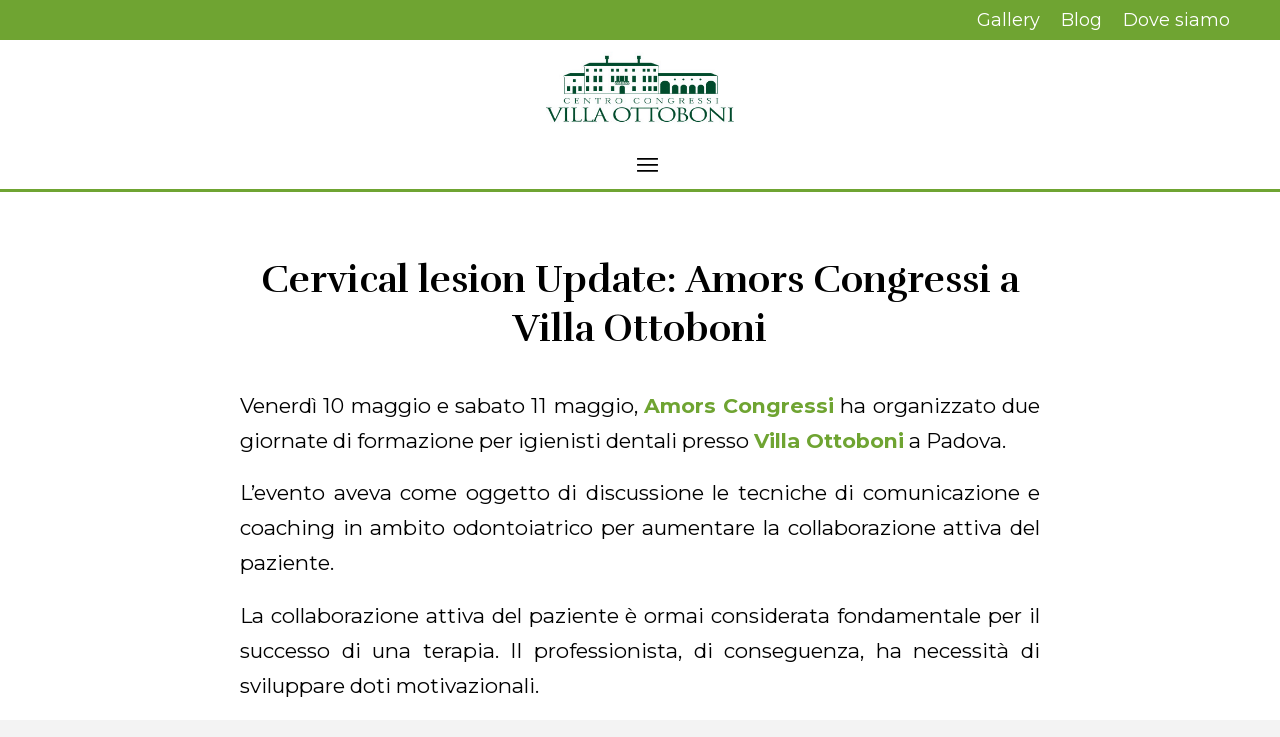

--- FILE ---
content_type: text/html; charset=UTF-8
request_url: https://www.villaottoboni.it/eventi-padova/formazione-igienisti-dentali-padova/
body_size: 17444
content:
<!DOCTYPE html><html lang="it-IT" class="html_stretched responsive av-preloader-disabled av-default-lightbox  html_header_top html_logo_center html_bottom_nav_header html_menu_right html_custom html_header_sticky html_header_shrinking html_header_topbar_active html_mobile_menu_tablet html_header_searchicon_disabled html_content_align_center html_header_unstick_top html_header_stretch_disabled html_minimal_header html_av-submenu-hidden html_av-submenu-display-click html_av-overlay-side html_av-overlay-side-minimal html_av-submenu-clone html_entry_id_1770 av-no-preview html_text_menu_active "><head><meta charset="UTF-8" /> <!-- mobile setting --><meta name="viewport" content="width=device-width, initial-scale=1, maximum-scale=1"> <!-- Scripts/CSS and wp_head hook --><meta name='robots' content='index, follow, max-image-preview:large, max-snippet:-1, max-video-preview:-1' /> <!-- Google Tag Manager for WordPress by gtm4wp.com --> <script data-cfasync="false" data-pagespeed-no-defer> var gtm4wp_datalayer_name = "dataLayer";
 var dataLayer = dataLayer || []; </script> <!-- End Google Tag Manager for WordPress by gtm4wp.com --> <!-- This site is optimized with the Yoast SEO plugin v23.5 - https://yoast.com/wordpress/plugins/seo/ --><title>Cervical lesion Update: Amors Congressi a Villa Ottoboni</title><link rel="stylesheet" id="siteground-optimizer-combined-css-debf51703d0f46b0c61d87e76adf5e16" href="https://www.villaottoboni.it/wp-content/uploads/siteground-optimizer-assets/siteground-optimizer-combined-css-debf51703d0f46b0c61d87e76adf5e16.css" media="all" /><meta name="description" content="Venerdì 10 maggio e sabato 11 maggio, Amors Congressi ha organizzato due giornate di formazione per igienisti dentali presso Villa Ottoboni a Padova." /><link rel="canonical" href="https://www.villaottoboni.it/eventi-padova/formazione-igienisti-dentali-padova/" /><meta property="og:locale" content="it_IT" /><meta property="og:type" content="article" /><meta property="og:title" content="Cervical lesion Update: Amors Congressi a Villa Ottoboni" /><meta property="og:description" content="Venerdì 10 maggio e sabato 11 maggio, Amors Congressi ha organizzato due giornate di formazione per igienisti dentali presso Villa Ottoboni a Padova." /><meta property="og:url" content="https://www.villaottoboni.it/eventi-padova/formazione-igienisti-dentali-padova/" /><meta property="og:site_name" content="Villa Ottoboni" /><meta property="article:published_time" content="2019-05-10T12:51:18+00:00" /><meta property="article:modified_time" content="2019-05-14T13:39:05+00:00" /><meta property="og:image" content="https://www.villaottoboni.it/wp-content/uploads/2019/05/congresso-igienisti-dentali-padova.jpg" /><meta property="og:image:width" content="800" /><meta property="og:image:height" content="600" /><meta property="og:image:type" content="image/jpeg" /><meta name="author" content="eleonora targa" /><meta name="twitter:card" content="summary_large_image" /><meta name="twitter:label1" content="Scritto da" /><meta name="twitter:data1" content="eleonora targa" /><meta name="twitter:label2" content="Tempo di lettura stimato" /><meta name="twitter:data2" content="2 minuti" /> <script type="application/ld+json" class="yoast-schema-graph">{"@context":"https://schema.org","@graph":[{"@type":"WebPage","@id":"https://www.villaottoboni.it/eventi-padova/formazione-igienisti-dentali-padova/","url":"https://www.villaottoboni.it/eventi-padova/formazione-igienisti-dentali-padova/","name":"Cervical lesion Update: Amors Congressi a Villa Ottoboni","isPartOf":{"@id":"https://www.villaottoboni.it/#website"},"primaryImageOfPage":{"@id":"https://www.villaottoboni.it/eventi-padova/formazione-igienisti-dentali-padova/#primaryimage"},"image":{"@id":"https://www.villaottoboni.it/eventi-padova/formazione-igienisti-dentali-padova/#primaryimage"},"thumbnailUrl":"https://www.villaottoboni.it/wp-content/uploads/2019/05/congresso-igienisti-dentali-padova.jpg","datePublished":"2019-05-10T12:51:18+00:00","dateModified":"2019-05-14T13:39:05+00:00","author":{"@id":"https://www.villaottoboni.it/#/schema/person/5c199bf1f0e51da9e5dc2babe49f4786"},"description":"Venerdì 10 maggio e sabato 11 maggio, Amors Congressi ha organizzato due giornate di formazione per igienisti dentali presso Villa Ottoboni a Padova.","breadcrumb":{"@id":"https://www.villaottoboni.it/eventi-padova/formazione-igienisti-dentali-padova/#breadcrumb"},"inLanguage":"it-IT","potentialAction":[{"@type":"ReadAction","target":["https://www.villaottoboni.it/eventi-padova/formazione-igienisti-dentali-padova/"]}]},{"@type":"ImageObject","inLanguage":"it-IT","@id":"https://www.villaottoboni.it/eventi-padova/formazione-igienisti-dentali-padova/#primaryimage","url":"https://www.villaottoboni.it/wp-content/uploads/2019/05/congresso-igienisti-dentali-padova.jpg","contentUrl":"https://www.villaottoboni.it/wp-content/uploads/2019/05/congresso-igienisti-dentali-padova.jpg","width":800,"height":600,"caption":"Venerdì 10 maggio e sabato 11 maggio, Amors Congressi ha organizzato due giornate di formazione per igienisti dentali presso Villa Ottoboni a Padova."},{"@type":"BreadcrumbList","@id":"https://www.villaottoboni.it/eventi-padova/formazione-igienisti-dentali-padova/#breadcrumb","itemListElement":[{"@type":"ListItem","position":1,"name":"Home","item":"https://www.villaottoboni.it/villa-ottoboni/"},{"@type":"ListItem","position":2,"name":"Cervical lesion Update: Amors Congressi a Villa Ottoboni"}]},{"@type":"WebSite","@id":"https://www.villaottoboni.it/#website","url":"https://www.villaottoboni.it/","name":"Villa Ottoboni","description":"Centro Congressi prestigioso e spettacolare","potentialAction":[{"@type":"SearchAction","target":{"@type":"EntryPoint","urlTemplate":"https://www.villaottoboni.it/?s={search_term_string}"},"query-input":{"@type":"PropertyValueSpecification","valueRequired":true,"valueName":"search_term_string"}}],"inLanguage":"it-IT"},{"@type":"Person","@id":"https://www.villaottoboni.it/#/schema/person/5c199bf1f0e51da9e5dc2babe49f4786","name":"eleonora targa","image":{"@type":"ImageObject","inLanguage":"it-IT","@id":"https://www.villaottoboni.it/#/schema/person/image/","url":"https://secure.gravatar.com/avatar/516e414979bd9272ee8d62905625ad76?s=96&d=mm&r=g","contentUrl":"https://secure.gravatar.com/avatar/516e414979bd9272ee8d62905625ad76?s=96&d=mm&r=g","caption":"eleonora targa"}}]}</script> <!-- / Yoast SEO plugin. --><link rel="alternate" type="application/rss+xml" title="Villa Ottoboni &raquo; Feed" href="https://www.villaottoboni.it/feed/" /> <!-- google webfont font replacement --> <script type='text/javascript'> if(!document.cookie.match(/aviaPrivacyGoogleWebfontsDisabled/)){
 (function() {
 var f = document.createElement('link'); 
 f.type 	= 'text/css';
 f.rel 	= 'stylesheet';
 f.href 	= '//fonts.googleapis.com/css?family=Montserrat';
 f.id 	= 'avia-google-webfont'; 
 document.getElementsByTagName('head')[0].appendChild(f);
 })();
 } </script> <script type="text/javascript"> /* <![CDATA[ */
window._wpemojiSettings = {"baseUrl":"https:\/\/s.w.org\/images\/core\/emoji\/15.0.3\/72x72\/","ext":".png","svgUrl":"https:\/\/s.w.org\/images\/core\/emoji\/15.0.3\/svg\/","svgExt":".svg","source":{"concatemoji":"https:\/\/www.villaottoboni.it\/wp-includes\/js\/wp-emoji-release.min.js?ver=6.6.4"}};
/*! This file is auto-generated */
!function(i,n){var o,s,e;function c(e){try{var t={supportTests:e,timestamp:(new Date).valueOf()};sessionStorage.setItem(o,JSON.stringify(t))}catch(e){}}function p(e,t,n){e.clearRect(0,0,e.canvas.width,e.canvas.height),e.fillText(t,0,0);var t=new Uint32Array(e.getImageData(0,0,e.canvas.width,e.canvas.height).data),r=(e.clearRect(0,0,e.canvas.width,e.canvas.height),e.fillText(n,0,0),new Uint32Array(e.getImageData(0,0,e.canvas.width,e.canvas.height).data));return t.every(function(e,t){return e===r[t]})}function u(e,t,n){switch(t){case"flag":return n(e,"\ud83c\udff3\ufe0f\u200d\u26a7\ufe0f","\ud83c\udff3\ufe0f\u200b\u26a7\ufe0f")?!1:!n(e,"\ud83c\uddfa\ud83c\uddf3","\ud83c\uddfa\u200b\ud83c\uddf3")&&!n(e,"\ud83c\udff4\udb40\udc67\udb40\udc62\udb40\udc65\udb40\udc6e\udb40\udc67\udb40\udc7f","\ud83c\udff4\u200b\udb40\udc67\u200b\udb40\udc62\u200b\udb40\udc65\u200b\udb40\udc6e\u200b\udb40\udc67\u200b\udb40\udc7f");case"emoji":return!n(e,"\ud83d\udc26\u200d\u2b1b","\ud83d\udc26\u200b\u2b1b")}return!1}function f(e,t,n){var r="undefined"!=typeof WorkerGlobalScope&&self instanceof WorkerGlobalScope?new OffscreenCanvas(300,150):i.createElement("canvas"),a=r.getContext("2d",{willReadFrequently:!0}),o=(a.textBaseline="top",a.font="600 32px Arial",{});return e.forEach(function(e){o[e]=t(a,e,n)}),o}function t(e){var t=i.createElement("script");t.src=e,t.defer=!0,i.head.appendChild(t)}"undefined"!=typeof Promise&&(o="wpEmojiSettingsSupports",s=["flag","emoji"],n.supports={everything:!0,everythingExceptFlag:!0},e=new Promise(function(e){i.addEventListener("DOMContentLoaded",e,{once:!0})}),new Promise(function(t){var n=function(){try{var e=JSON.parse(sessionStorage.getItem(o));if("object"==typeof e&&"number"==typeof e.timestamp&&(new Date).valueOf()<e.timestamp+604800&&"object"==typeof e.supportTests)return e.supportTests}catch(e){}return null}();if(!n){if("undefined"!=typeof Worker&&"undefined"!=typeof OffscreenCanvas&&"undefined"!=typeof URL&&URL.createObjectURL&&"undefined"!=typeof Blob)try{var e="postMessage("+f.toString()+"("+[JSON.stringify(s),u.toString(),p.toString()].join(",")+"));",r=new Blob([e],{type:"text/javascript"}),a=new Worker(URL.createObjectURL(r),{name:"wpTestEmojiSupports"});return void(a.onmessage=function(e){c(n=e.data),a.terminate(),t(n)})}catch(e){}c(n=f(s,u,p))}t(n)}).then(function(e){for(var t in e)n.supports[t]=e[t],n.supports.everything=n.supports.everything&&n.supports[t],"flag"!==t&&(n.supports.everythingExceptFlag=n.supports.everythingExceptFlag&&n.supports[t]);n.supports.everythingExceptFlag=n.supports.everythingExceptFlag&&!n.supports.flag,n.DOMReady=!1,n.readyCallback=function(){n.DOMReady=!0}}).then(function(){return e}).then(function(){var e;n.supports.everything||(n.readyCallback(),(e=n.source||{}).concatemoji?t(e.concatemoji):e.wpemoji&&e.twemoji&&(t(e.twemoji),t(e.wpemoji)))}))}((window,document),window._wpemojiSettings);
/* ]]> */ </script> <style id='wp-emoji-styles-inline-css' type='text/css'> img.wp-smiley, img.emoji {
 display: inline !important;
 border: none !important;
 box-shadow: none !important;
 height: 1em !important;
 width: 1em !important;
 margin: 0 0.07em !important;
 vertical-align: -0.1em !important;
 background: none !important;
 padding: 0 !important;
 } </style> <style id='classic-theme-styles-inline-css' type='text/css'> /*! This file is auto-generated */
.wp-block-button__link{color:#fff;background-color:#32373c;border-radius:9999px;box-shadow:none;text-decoration:none;padding:calc(.667em + 2px) calc(1.333em + 2px);font-size:1.125em}.wp-block-file__button{background:#32373c;color:#fff;text-decoration:none} </style> <style id='global-styles-inline-css' type='text/css'> :root{--wp--preset--aspect-ratio--square: 1;--wp--preset--aspect-ratio--4-3: 4/3;--wp--preset--aspect-ratio--3-4: 3/4;--wp--preset--aspect-ratio--3-2: 3/2;--wp--preset--aspect-ratio--2-3: 2/3;--wp--preset--aspect-ratio--16-9: 16/9;--wp--preset--aspect-ratio--9-16: 9/16;--wp--preset--color--black: #000000;--wp--preset--color--cyan-bluish-gray: #abb8c3;--wp--preset--color--white: #ffffff;--wp--preset--color--pale-pink: #f78da7;--wp--preset--color--vivid-red: #cf2e2e;--wp--preset--color--luminous-vivid-orange: #ff6900;--wp--preset--color--luminous-vivid-amber: #fcb900;--wp--preset--color--light-green-cyan: #7bdcb5;--wp--preset--color--vivid-green-cyan: #00d084;--wp--preset--color--pale-cyan-blue: #8ed1fc;--wp--preset--color--vivid-cyan-blue: #0693e3;--wp--preset--color--vivid-purple: #9b51e0;--wp--preset--gradient--vivid-cyan-blue-to-vivid-purple: linear-gradient(135deg,rgba(6,147,227,1) 0%,rgb(155,81,224) 100%);--wp--preset--gradient--light-green-cyan-to-vivid-green-cyan: linear-gradient(135deg,rgb(122,220,180) 0%,rgb(0,208,130) 100%);--wp--preset--gradient--luminous-vivid-amber-to-luminous-vivid-orange: linear-gradient(135deg,rgba(252,185,0,1) 0%,rgba(255,105,0,1) 100%);--wp--preset--gradient--luminous-vivid-orange-to-vivid-red: linear-gradient(135deg,rgba(255,105,0,1) 0%,rgb(207,46,46) 100%);--wp--preset--gradient--very-light-gray-to-cyan-bluish-gray: linear-gradient(135deg,rgb(238,238,238) 0%,rgb(169,184,195) 100%);--wp--preset--gradient--cool-to-warm-spectrum: linear-gradient(135deg,rgb(74,234,220) 0%,rgb(151,120,209) 20%,rgb(207,42,186) 40%,rgb(238,44,130) 60%,rgb(251,105,98) 80%,rgb(254,248,76) 100%);--wp--preset--gradient--blush-light-purple: linear-gradient(135deg,rgb(255,206,236) 0%,rgb(152,150,240) 100%);--wp--preset--gradient--blush-bordeaux: linear-gradient(135deg,rgb(254,205,165) 0%,rgb(254,45,45) 50%,rgb(107,0,62) 100%);--wp--preset--gradient--luminous-dusk: linear-gradient(135deg,rgb(255,203,112) 0%,rgb(199,81,192) 50%,rgb(65,88,208) 100%);--wp--preset--gradient--pale-ocean: linear-gradient(135deg,rgb(255,245,203) 0%,rgb(182,227,212) 50%,rgb(51,167,181) 100%);--wp--preset--gradient--electric-grass: linear-gradient(135deg,rgb(202,248,128) 0%,rgb(113,206,126) 100%);--wp--preset--gradient--midnight: linear-gradient(135deg,rgb(2,3,129) 0%,rgb(40,116,252) 100%);--wp--preset--font-size--small: 13px;--wp--preset--font-size--medium: 20px;--wp--preset--font-size--large: 36px;--wp--preset--font-size--x-large: 42px;--wp--preset--spacing--20: 0.44rem;--wp--preset--spacing--30: 0.67rem;--wp--preset--spacing--40: 1rem;--wp--preset--spacing--50: 1.5rem;--wp--preset--spacing--60: 2.25rem;--wp--preset--spacing--70: 3.38rem;--wp--preset--spacing--80: 5.06rem;--wp--preset--shadow--natural: 6px 6px 9px rgba(0, 0, 0, 0.2);--wp--preset--shadow--deep: 12px 12px 50px rgba(0, 0, 0, 0.4);--wp--preset--shadow--sharp: 6px 6px 0px rgba(0, 0, 0, 0.2);--wp--preset--shadow--outlined: 6px 6px 0px -3px rgba(255, 255, 255, 1), 6px 6px rgba(0, 0, 0, 1);--wp--preset--shadow--crisp: 6px 6px 0px rgba(0, 0, 0, 1);}:where(.is-layout-flex){gap: 0.5em;}:where(.is-layout-grid){gap: 0.5em;}body .is-layout-flex{display: flex;}.is-layout-flex{flex-wrap: wrap;align-items: center;}.is-layout-flex > :is(*, div){margin: 0;}body .is-layout-grid{display: grid;}.is-layout-grid > :is(*, div){margin: 0;}:where(.wp-block-columns.is-layout-flex){gap: 2em;}:where(.wp-block-columns.is-layout-grid){gap: 2em;}:where(.wp-block-post-template.is-layout-flex){gap: 1.25em;}:where(.wp-block-post-template.is-layout-grid){gap: 1.25em;}.has-black-color{color: var(--wp--preset--color--black) !important;}.has-cyan-bluish-gray-color{color: var(--wp--preset--color--cyan-bluish-gray) !important;}.has-white-color{color: var(--wp--preset--color--white) !important;}.has-pale-pink-color{color: var(--wp--preset--color--pale-pink) !important;}.has-vivid-red-color{color: var(--wp--preset--color--vivid-red) !important;}.has-luminous-vivid-orange-color{color: var(--wp--preset--color--luminous-vivid-orange) !important;}.has-luminous-vivid-amber-color{color: var(--wp--preset--color--luminous-vivid-amber) !important;}.has-light-green-cyan-color{color: var(--wp--preset--color--light-green-cyan) !important;}.has-vivid-green-cyan-color{color: var(--wp--preset--color--vivid-green-cyan) !important;}.has-pale-cyan-blue-color{color: var(--wp--preset--color--pale-cyan-blue) !important;}.has-vivid-cyan-blue-color{color: var(--wp--preset--color--vivid-cyan-blue) !important;}.has-vivid-purple-color{color: var(--wp--preset--color--vivid-purple) !important;}.has-black-background-color{background-color: var(--wp--preset--color--black) !important;}.has-cyan-bluish-gray-background-color{background-color: var(--wp--preset--color--cyan-bluish-gray) !important;}.has-white-background-color{background-color: var(--wp--preset--color--white) !important;}.has-pale-pink-background-color{background-color: var(--wp--preset--color--pale-pink) !important;}.has-vivid-red-background-color{background-color: var(--wp--preset--color--vivid-red) !important;}.has-luminous-vivid-orange-background-color{background-color: var(--wp--preset--color--luminous-vivid-orange) !important;}.has-luminous-vivid-amber-background-color{background-color: var(--wp--preset--color--luminous-vivid-amber) !important;}.has-light-green-cyan-background-color{background-color: var(--wp--preset--color--light-green-cyan) !important;}.has-vivid-green-cyan-background-color{background-color: var(--wp--preset--color--vivid-green-cyan) !important;}.has-pale-cyan-blue-background-color{background-color: var(--wp--preset--color--pale-cyan-blue) !important;}.has-vivid-cyan-blue-background-color{background-color: var(--wp--preset--color--vivid-cyan-blue) !important;}.has-vivid-purple-background-color{background-color: var(--wp--preset--color--vivid-purple) !important;}.has-black-border-color{border-color: var(--wp--preset--color--black) !important;}.has-cyan-bluish-gray-border-color{border-color: var(--wp--preset--color--cyan-bluish-gray) !important;}.has-white-border-color{border-color: var(--wp--preset--color--white) !important;}.has-pale-pink-border-color{border-color: var(--wp--preset--color--pale-pink) !important;}.has-vivid-red-border-color{border-color: var(--wp--preset--color--vivid-red) !important;}.has-luminous-vivid-orange-border-color{border-color: var(--wp--preset--color--luminous-vivid-orange) !important;}.has-luminous-vivid-amber-border-color{border-color: var(--wp--preset--color--luminous-vivid-amber) !important;}.has-light-green-cyan-border-color{border-color: var(--wp--preset--color--light-green-cyan) !important;}.has-vivid-green-cyan-border-color{border-color: var(--wp--preset--color--vivid-green-cyan) !important;}.has-pale-cyan-blue-border-color{border-color: var(--wp--preset--color--pale-cyan-blue) !important;}.has-vivid-cyan-blue-border-color{border-color: var(--wp--preset--color--vivid-cyan-blue) !important;}.has-vivid-purple-border-color{border-color: var(--wp--preset--color--vivid-purple) !important;}.has-vivid-cyan-blue-to-vivid-purple-gradient-background{background: var(--wp--preset--gradient--vivid-cyan-blue-to-vivid-purple) !important;}.has-light-green-cyan-to-vivid-green-cyan-gradient-background{background: var(--wp--preset--gradient--light-green-cyan-to-vivid-green-cyan) !important;}.has-luminous-vivid-amber-to-luminous-vivid-orange-gradient-background{background: var(--wp--preset--gradient--luminous-vivid-amber-to-luminous-vivid-orange) !important;}.has-luminous-vivid-orange-to-vivid-red-gradient-background{background: var(--wp--preset--gradient--luminous-vivid-orange-to-vivid-red) !important;}.has-very-light-gray-to-cyan-bluish-gray-gradient-background{background: var(--wp--preset--gradient--very-light-gray-to-cyan-bluish-gray) !important;}.has-cool-to-warm-spectrum-gradient-background{background: var(--wp--preset--gradient--cool-to-warm-spectrum) !important;}.has-blush-light-purple-gradient-background{background: var(--wp--preset--gradient--blush-light-purple) !important;}.has-blush-bordeaux-gradient-background{background: var(--wp--preset--gradient--blush-bordeaux) !important;}.has-luminous-dusk-gradient-background{background: var(--wp--preset--gradient--luminous-dusk) !important;}.has-pale-ocean-gradient-background{background: var(--wp--preset--gradient--pale-ocean) !important;}.has-electric-grass-gradient-background{background: var(--wp--preset--gradient--electric-grass) !important;}.has-midnight-gradient-background{background: var(--wp--preset--gradient--midnight) !important;}.has-small-font-size{font-size: var(--wp--preset--font-size--small) !important;}.has-medium-font-size{font-size: var(--wp--preset--font-size--medium) !important;}.has-large-font-size{font-size: var(--wp--preset--font-size--large) !important;}.has-x-large-font-size{font-size: var(--wp--preset--font-size--x-large) !important;}
:where(.wp-block-post-template.is-layout-flex){gap: 1.25em;}:where(.wp-block-post-template.is-layout-grid){gap: 1.25em;}
:where(.wp-block-columns.is-layout-flex){gap: 2em;}:where(.wp-block-columns.is-layout-grid){gap: 2em;}
:root :where(.wp-block-pullquote){font-size: 1.5em;line-height: 1.6;} </style> <script type="text/javascript" src="https://www.villaottoboni.it/wp-includes/js/jquery/jquery.min.js?ver=3.7.1" id="jquery-core-js"></script> <script type="text/javascript" src="https://www.villaottoboni.it/wp-includes/js/jquery/jquery-migrate.min.js?ver=3.4.1" id="jquery-migrate-js"></script><link rel="https://api.w.org/" href="https://www.villaottoboni.it/wp-json/" /><link rel="alternate" title="JSON" type="application/json" href="https://www.villaottoboni.it/wp-json/wp/v2/posts/1770" /><link rel="EditURI" type="application/rsd+xml" title="RSD" href="https://www.villaottoboni.it/xmlrpc.php?rsd" /><meta name="generator" content="WordPress 6.6.4" /><link rel='shortlink' href='https://www.villaottoboni.it/?p=1770' /><link rel="alternate" title="oEmbed (JSON)" type="application/json+oembed" href="https://www.villaottoboni.it/wp-json/oembed/1.0/embed?url=https%3A%2F%2Fwww.villaottoboni.it%2Feventi-padova%2Fformazione-igienisti-dentali-padova%2F" /><link rel="alternate" title="oEmbed (XML)" type="text/xml+oembed" href="https://www.villaottoboni.it/wp-json/oembed/1.0/embed?url=https%3A%2F%2Fwww.villaottoboni.it%2Feventi-padova%2Fformazione-igienisti-dentali-padova%2F&#038;format=xml" /> <!-- Google Tag Manager for WordPress by gtm4wp.com --> <!-- GTM Container placement set to manual --> <script data-cfasync="false" data-pagespeed-no-defer> var dataLayer_content = {"pagePostType":"post","pagePostType2":"single-post","pageCategory":["eventi-padova"],"pagePostAuthor":"eleonora targa"};
 dataLayer.push( dataLayer_content ); </script> <script data-cfasync="false"> (function(w,d,s,l,i){w[l]=w[l]||[];w[l].push({'gtm.start':
new Date().getTime(),event:'gtm.js'});var f=d.getElementsByTagName(s)[0],
j=d.createElement(s),dl=l!='dataLayer'?'&l='+l:'';j.async=true;j.src=
'//www.googletagmanager.com/gtm.js?id='+i+dl;f.parentNode.insertBefore(j,f);
})(window,document,'script','dataLayer','GTM-5WT8SRV'); </script> <!-- End Google Tag Manager for WordPress by gtm4wp.com --><link rel="profile" href="https://gmpg.org/xfn/11" /><link rel="alternate" type="application/rss+xml" title="Villa Ottoboni RSS2 Feed" href="https://www.villaottoboni.it/feed/" /><link rel="pingback" href="https://www.villaottoboni.it/xmlrpc.php" /> <style type='text/css' media='screen'> #top #header_main > .container, #top #header_main > .container .main_menu  .av-main-nav > li > a, #top #header_main #menu-item-shop .cart_dropdown_link{ height:160px; line-height: 160px; }
 .html_top_nav_header .av-logo-container{ height:160px;  }
 .html_header_top.html_header_sticky #top #wrap_all #main{ padding-top:240px; } </style> <!--[if lt IE 9]><script src="https://www.villaottoboni.it/wp-content/themes/enfold/js/html5shiv.js"></script><![endif]--><link rel="icon" href="/wp-content/uploads/2019/03/VILLA-OTTOBONI_favicon.png" type="image/png"> <!-- To speed up the rendering and to display the site as fast as possible to the user we include some styles and scripts for above the fold content inline --> <script type="text/javascript">'use strict';var avia_is_mobile=!1;if(/Android|webOS|iPhone|iPad|iPod|BlackBerry|IEMobile|Opera Mini/i.test(navigator.userAgent)&&'ontouchstart' in document.documentElement){avia_is_mobile=!0;document.documentElement.className+=' avia_mobile '}
else{document.documentElement.className+=' avia_desktop '};document.documentElement.className+=' js_active ';(function(){var e=['-webkit-','-moz-','-ms-',''],n='';for(var t in e){if(e[t]+'transform' in document.documentElement.style){document.documentElement.className+=' avia_transform ';n=e[t]+'transform'};if(e[t]+'perspective' in document.documentElement.style)document.documentElement.className+=' avia_transform3d '};if(typeof document.getElementsByClassName=='function'&&typeof document.documentElement.getBoundingClientRect=='function'&&avia_is_mobile==!1){if(n&&window.innerHeight>0){setTimeout(function(){var e=0,o={},a=0,t=document.getElementsByClassName('av-parallax'),i=window.pageYOffset||document.documentElement.scrollTop;for(e=0;e<t.length;e++){t[e].style.top='0px';o=t[e].getBoundingClientRect();a=Math.ceil((window.innerHeight+i-o.top)*0.3);t[e].style[n]='translate(0px, '+a+'px)';t[e].style.top='auto';t[e].className+=' enabled-parallax '}},50)}}})();</script> <style type="text/css" id="wp-custom-css"> @import url('https://fonts.googleapis.com/css?family=Montserrat:400,700,800');
@import url('https://fonts.googleapis.com/css?family=Rufina:400,700,');
h1, h2, h3, h4, h5, h6 {font-family:Rufina !important}
h1, h4 {font-size: 38px !important;}
h2, h5 {font-size: 28px !important;}
h3, h6 {font-size: 22px !important;}
b, strong {font-weight:700 !important;}
/* Hide date to article */
.post-meta-infos {
 display: none;
}  @media only screen and (min-width: 990px) {
 .grf-button-mobile{display:none;}
}
@media only screen and (max-width: 767px) {
 .grf-table-pc{display:none;}
}
@media only screen and (min-width: 768px) {
 .grf-table-mobile{display:none;}
}
/*MENU*/
#top #header .av-main-nav > li > a {font-weight: 400;}
.av-main-nav > li > a {	padding: 0 20px;}
#header_meta {min-height: 40px;}
#header_meta .container {min-height: 40px;}
.sub_menu {font-size: 18px;line-height: 40px;top: 15px;}
.sub_menu>ul>li>a{font-weight: 400;}
.av_minimal_header #header_main {border-bottom: 3px solid;}  @media only screen and (max-width: 1300px) { 
 .av-main-nav > li.menu-item-avia-special {display: block;}
.av-main-nav > li {display: none;} 
 .av-logo-container{height: 100px !important;}
 .av-logo-container img{height: 100px !important;}
 .html_header_top.html_header_sticky #top #wrap_all #main {padding-top: 190px;}
}  /*BOTTONI*/
#top .avia-button.avia-color-light{color: #fff !important;border: 2px solid #6ea432 !important; background: #6ea432 !important;}
#top .avia-button.avia-color-light:hover{color: #000 !important;border: 2px solid #6ea432 !important; background: #fff !important; opacity:1;}
.avia-button.avia-size-large {padding: 15px 30px 13px;font-size: 20px;min-width: 300px;font-family: Rufina !important;}
.avia-button.avia-size-small {padding: 7px 10px 5px; font-size: 14px; min-width: 110px;}  /*GENERALE*/
body .column-top-margin {margin-top: 25px !important;}
.avia-image-container-inner, .avia_image, .av-image-caption-overlay {border-radius: 0px}
.avia-content-slider .slide-image, .avia-content-slider .slide-image img {border-radius: 0px;}
.avia_transform a:hover .image-overlay{opacity: 0.2 !important;}
.avia-icon-list-container {margin: 0px; clear: both;}
.main_color .av-masonry-pagination {background-color: transparent;}
.main_color .av-masonry-pagination:hover {background-color: transparent;}
#top .av-masonry-load-more {letter-spacing: 0px; font-size:22px; text-decoration: underline}
.av-large-gap .av-masonry-pagination {margin: 0px 10px 0px 0px;}
.av-masonry-pagination {padding: 0px;}
.small-preview img, .big-preview img{border-radius: 0px;}
.small-preview{border-radius: 0px;}
.wpsm-show{font-weight:700;}
.mfp-title {display:none;}
.template-blog .post-entry .big-preview {display: none;}  /*HOME*/
.av-border-cells .flex_cell:first-child {border-left-style: solid; border-left-width: 25px; border-color:#fff !important;}
.grf-rigagriglia-home.av-layout-grid-container{border-right: 25px solid #fff !important;}
.av-border-cells .flex_cell {border-left-style: solid; border-left-width: 25px; border-color:#fff !important;}
.grf-dida-img .av-image-caption-overlay-center {vertical-align:bottom !important; text-align:left; letter-spacing:0px; line-height:1.4em; padding: 4%;}
.grf-dida-img .av-image-caption-overlay-center p{margin-bottom:5px}
.av-border-top-bottom {border-color: #fff !important;}
.grf-table {margin:0px !important;}
.grf-table td {background: #fff !important; border-bottom:1px solid #000; border-right:0px; font-size: 16px;}
.avia-table.grf-table tr td{text-align: right; padding: 15px 5px;}
.avia-table.grf-table tr td:first-child {text-align: left; padding: 15px 5px;}
.grf-post-home-5 div .av_one_fifth {margin-left: 4%; width: 16.8%;}
.grf-post-home-5 div .first {margin-left: 0 !important;}  /*PAGINA SALA*/
.grf-accordion .toggle_icon {display:none;}
.grf-accordion .toggler {padding: 15px 10px;}
.grf-accordion .single_toggle {border-bottom:1px solid #000}
.grf-grid-sale .pt-cv-scrollable {margin-top: 0px !important; margin-bottom: 0px !important;}
.grf-grid-sale .row {margin-bottom: 0px !important;}
.grf-grid-sale .pt-cv-scrollable .pt-cv-carousel {padding-bottom: 0px !important;}
.grf-grid-sale .pt-cv-ifield>*, .pt-cv-view .pt-cv-content-item>* {margin-bottom: 0px !important;}
.grf-grid-sale .pt-cv-carousel-caption img{max-height:40px !important; width:auto;}
.pt-cv-view .carousel-control span {background: #fff; color: #000;border-radius: 0px; border: 2px solid #6fa432; line-height: 28px;}
.pt-cv-view .pt-cv-ctf-value {
 width: 100%;
}
.pt-cv-view .pt-cv-ctf-column {
 padding-right:0;
}
.pt-cv-view div.cv-descrizione {
 width:100%;
 display:table;
 margin-bottom: 0;
}
.pt-cv-view .cv-testo {
 display: table-cell;
 vertical-align:bottom;
 line-height: 1em;
}
.pt-cv-view img.cv-immagine {
 display:table-cell;
 max-height:40px !important; width:auto;
}  /*FOOTER*/
.av_font_icon.av-icon-style-border .av-icon-char {border-width: 2px; border-style: solid; display: block; padding: 10px;}
#top .widget_nav_menu li {font-size: 14px;}
#footer .widget_text{font-size:14px;}
#footer img {margin-right:10px;}
.widget_nav_menu a {padding: 0px;}
#footer .textwidget p {margin-top:0px;}
#footer .widget {padding: 0; margin: 10px 0 10px 0;}
#footer .widgettitle {margin-top:0px;}
#socket {font-size: 13px;}  /*contactform*/
.grf-contactform {}
.grf-contactform br {
 display: none
}
.grf-contactform p {
 position: relative;
 clear: both;
 margin: 0px !important
}
.grf-contactform div {
 clear: both
}
.grf-contactform label {
 font-weight: 400 !important;
 font-size: 13px !important;
 color:#000 !important;
 margin-bottom: 10px;
 display: block;
 box-sizing: border-box;
 position: relative;
}
.grf-contactform span {
 font: inherit !important;
 color: #000 !important;
}
.grf-contactform a {
 font: inherit !important;
 color: #000 !important;
}
.grf-contactform p label {
 float: left;
 width: 50%;
 box-sizing: border-box;
 position: relative;
}
.grf-contactform p label:first-child {
 padding-right: 10px
}
.grf-contactform p label:last-child {
 padding-left: 10px
}
.grf-contactform p label:only-child {
 float: none !important;
 width: auto;
 padding: 0px
}
.grf-contactform input[type=submit] {
 transition: all .3s;
 font-size: 20px;
 float:none !important;
 text-align:center !important;
 font-family: Rufina !important;
 font-weight: 400;
 background: #fff;
 padding: 10px 30px 9px !important;
 display: block !important;
 margin: auto !important;
 border: 2px solid #35682d;
 border-radius: 10px;
 color: #000
}
.grf-contactform input[type=submit]:hover {
 background: #000;
}
.grf-contactform textarea{
 max-height: 100px !important;
}
.grf-contactform input[type=text],
.grf-contactform input[type=email],
.grf-contactform input[type=tel],
.grf-contactform input[type=number],
.grf-contactform textarea,
.grf-contactform select {
 color: #000 !important;
 background: #fff !important;
 font-weight: 400 !important;
 font-family: inherit !important;
 font-size:16px !important;
 border: 2px solid #35682d!important;
 border-radius: 10px !important;
 padding: 15px !important;
 margin: 0px !important
}
.grf-contactform *::-webkit-input-placeholder {
 color: #000 !important;
}
.grf-contactform *:-moz-placeholder {
 color: #000 !important;
}
.grf-contactform *::-moz-placeholder {
 color: #000 !important;
}
.grf-contactform *:-ms-input-placeholder {
 color: #000 !important;
}
.grf-contactform *::-ms-input-placeholder {
 color: #000 !important;
}
.grf-contactform-customUploadButton {
 float:right;
 font-size:16px;
 padding: 7px 25px;
 background: #ed1c24;
 color: #000 !important;
 transition: all .5s;
 cursor: pointer;
}
.grf-contactform-customUploadButton:hover {
 background: #000 !important;
}
.grf-contactform .wpcf7-recaptcha {
 min-height: 140px;
 margin: 0px !important;
}
.wpcf7-validation-errors, .wpcf7-response-output {color:#000 !important;}
.grf-contactform .wpcf7-form-control-wrap .wpcf7-not-valid-tip  {color:#000 !important;}
/**/  .flex_column.av_one_half.flex_column_div.av-zero-column-padding.first.avia-builder-el-8.el_after_av_one_full.el_before_av_one_half.no-margin-top-colonna.column-top-margin {
 margin-top: -10px!important;
} </style> <style type='text/css'> @font-face {font-family: 'entypo-fontello'; font-weight: normal; font-style: normal;
src: url('https://www.villaottoboni.it/wp-content/themes/enfold/config-templatebuilder/avia-template-builder/assets/fonts/entypo-fontello.eot');
src: url('https://www.villaottoboni.it/wp-content/themes/enfold/config-templatebuilder/avia-template-builder/assets/fonts/entypo-fontello.eot?#iefix') format('embedded-opentype'), 
url('https://www.villaottoboni.it/wp-content/themes/enfold/config-templatebuilder/avia-template-builder/assets/fonts/entypo-fontello.woff') format('woff'), 
url('https://www.villaottoboni.it/wp-content/themes/enfold/config-templatebuilder/avia-template-builder/assets/fonts/entypo-fontello.ttf') format('truetype'), 
url('https://www.villaottoboni.it/wp-content/themes/enfold/config-templatebuilder/avia-template-builder/assets/fonts/entypo-fontello.svg#entypo-fontello') format('svg');
} #top .avia-font-entypo-fontello, body .avia-font-entypo-fontello, html body [data-av_iconfont='entypo-fontello']:before{ font-family: 'entypo-fontello'; }
@font-face {font-family: 'fontello'; font-weight: normal; font-style: normal;
src: url('https://www.villaottoboni.it/wp-content/uploads/avia_fonts/fontello/fontello.eot');
src: url('https://www.villaottoboni.it/wp-content/uploads/avia_fonts/fontello/fontello.eot?#iefix') format('embedded-opentype'), 
url('https://www.villaottoboni.it/wp-content/uploads/avia_fonts/fontello/fontello.woff') format('woff'), 
url('https://www.villaottoboni.it/wp-content/uploads/avia_fonts/fontello/fontello.ttf') format('truetype'), 
url('https://www.villaottoboni.it/wp-content/uploads/avia_fonts/fontello/fontello.svg#fontello') format('svg');
} #top .avia-font-fontello, body .avia-font-fontello, html body [data-av_iconfont='fontello']:before{ font-family: 'fontello'; } </style> <!--
Debugging Info for Theme support: 
Theme: Enfold
Version: 4.5.4
Installed: enfold
AviaFramework Version: 5.0
AviaBuilder Version: 0.9.5
aviaElementManager Version: 1.0.1
- - - - - - - - - - -
ChildTheme: Enfold Child
ChildTheme Version: 1.0
ChildTheme Installed: enfold
ML:1024-PU:18-PLA:20
WP:6.6.4
Compress: CSS:disabled - JS:all theme files
Updates: disabled
PLAu:19
--></head><body id="top" class="post-template-default single single-post postid-1770 single-format-standard  rtl_columns stretched montserrat" itemscope="itemscope" itemtype="https://schema.org/WebPage" > <!-- GTM Container placement set to manual --> <!-- Google Tag Manager (noscript) --> <noscript><iframe src="https://www.googletagmanager.com/ns.html?id=GTM-5WT8SRV" height="0" width="0" style="display:none;visibility:hidden" aria-hidden="true"></iframe></noscript> <!-- End Google Tag Manager (noscript) --><div id='wrap_all'><header id='header' class='all_colors header_color light_bg_color  av_header_top av_logo_center av_bottom_nav_header av_menu_right av_custom av_header_sticky av_header_shrinking av_header_stretch_disabled av_mobile_menu_tablet av_header_searchicon_disabled av_header_unstick_top av_minimal_header av_header_border_disabled'  role="banner" itemscope="itemscope" itemtype="https://schema.org/WPHeader" ><div id='header_meta' class='container_wrap container_wrap_meta  av_secondary_right av_extra_header_active av_entry_id_1770'><div class='container'><nav class='sub_menu'  role="navigation" itemscope="itemscope" itemtype="https://schema.org/SiteNavigationElement" ><ul id="avia2-menu" class="menu"><li id="menu-item-112" class="menu-item menu-item-type-post_type menu-item-object-page menu-item-112"><a href="https://www.villaottoboni.it/gallery/">Gallery</a></li><li id="menu-item-111" class="menu-item menu-item-type-post_type menu-item-object-page menu-item-111"><a href="https://www.villaottoboni.it/blog/">Blog</a></li><li id="menu-item-110" class="menu-item menu-item-type-post_type menu-item-object-page menu-item-110"><a href="https://www.villaottoboni.it/dove-siamo/">Dove siamo</a></li></ul></nav></div></div><div  id='header_main' class='container_wrap container_wrap_logo'><div class='container av-logo-container'><div class='inner-container'><span class='logo'><a href='https://www.villaottoboni.it/'><img height='100' width='300' src='/wp-content/uploads/2019/03/VILLA-OTTOBONI_logo.jpg' alt='Villa Ottoboni' /></a></span></div></div><div id='header_main_alternate' class='container_wrap'><div class='container'><nav class='main_menu' data-selectname='Seleziona una pagina'  role="navigation" itemscope="itemscope" itemtype="https://schema.org/SiteNavigationElement" ><div class="avia-menu av-main-nav-wrap"><ul id="avia-menu" class="menu av-main-nav"><li id="menu-item-1234" class="menu-item menu-item-type-post_type menu-item-object-page menu-item-has-children menu-item-top-level menu-item-top-level-1"><a href="https://www.villaottoboni.it/centro-congressi-padova/" itemprop="url"><span class="avia-bullet"></span><span class="avia-menu-text">VILLA OTTOBONI</span><span class="avia-menu-fx"><span class="avia-arrow-wrap"><span class="avia-arrow"></span></span></span></a><ul class="sub-menu"><li id="menu-item-98" class="menu-item menu-item-type-post_type menu-item-object-page"><a href="https://www.villaottoboni.it/villa-veneta-in-affitto/" itemprop="url"><span class="avia-bullet"></span><span class="avia-menu-text">La villa veneta</span></a></li><li id="menu-item-97" class="menu-item menu-item-type-post_type menu-item-object-page"><a href="https://www.villaottoboni.it/il-parco/" itemprop="url"><span class="avia-bullet"></span><span class="avia-menu-text">Il parco</span></a></li><li id="menu-item-101" class="menu-item menu-item-type-post_type menu-item-object-page menu-item-has-children"><a href="https://www.villaottoboni.it/storia/" itemprop="url"><span class="avia-bullet"></span><span class="avia-menu-text">Storia</span></a><ul class="sub-menu"><li id="menu-item-102" class="menu-item menu-item-type-post_type menu-item-object-page"><a href="https://www.villaottoboni.it/storia/restauro/" itemprop="url"><span class="avia-bullet"></span><span class="avia-menu-text">Restauro</span></a></li></ul></li><li id="menu-item-99" class="menu-item menu-item-type-post_type menu-item-object-page menu-item-has-children"><a href="https://www.villaottoboni.it/nei-dintorni/" itemprop="url"><span class="avia-bullet"></span><span class="avia-menu-text">Nei dintorni</span></a><ul class="sub-menu"><li id="menu-item-100" class="menu-item menu-item-type-post_type menu-item-object-page"><a href="https://www.villaottoboni.it/nei-dintorni/veneto/" itemprop="url"><span class="avia-bullet"></span><span class="avia-menu-text">Veneto</span></a></li><li id="menu-item-103" class="menu-item menu-item-type-post_type menu-item-object-page"><a href="https://www.villaottoboni.it/nei-dintorni/padova/" itemprop="url"><span class="avia-bullet"></span><span class="avia-menu-text">Padova</span></a></li></ul></li></ul></li><li id="menu-item-115" class="menu-item menu-item-type-post_type menu-item-object-page menu-item-top-level menu-item-top-level-2"><a href="https://www.villaottoboni.it/centro-congressi-padova-sale/" itemprop="url"><span class="avia-bullet"></span><span class="avia-menu-text">Ambienti e sale</span><span class="avia-menu-fx"><span class="avia-arrow-wrap"><span class="avia-arrow"></span></span></span></a></li><li id="menu-item-116" class="menu-item menu-item-type-post_type menu-item-object-page menu-item-has-children menu-item-top-level menu-item-top-level-3"><a href="https://www.villaottoboni.it/eventi-business/" itemprop="url"><span class="avia-bullet"></span><span class="avia-menu-text">Eventi business</span><span class="avia-menu-fx"><span class="avia-arrow-wrap"><span class="avia-arrow"></span></span></span></a><ul class="sub-menu"><li id="menu-item-121" class="menu-item menu-item-type-post_type menu-item-object-page"><a href="https://www.villaottoboni.it/eventi-business/congressi-e-convegni/" itemprop="url"><span class="avia-bullet"></span><span class="avia-menu-text">Congressi e convegni</span></a></li><li id="menu-item-122" class="menu-item menu-item-type-post_type menu-item-object-page"><a href="https://www.villaottoboni.it/eventi-business/meeting-e-convention/" itemprop="url"><span class="avia-bullet"></span><span class="avia-menu-text">Meeting e convention</span></a></li><li id="menu-item-120" class="menu-item menu-item-type-post_type menu-item-object-page"><a href="https://www.villaottoboni.it/eventi-business/conferenze/" itemprop="url"><span class="avia-bullet"></span><span class="avia-menu-text">Conferenze</span></a></li><li id="menu-item-119" class="menu-item menu-item-type-post_type menu-item-object-page"><a href="https://www.villaottoboni.it/eventi-business/cene-aziendali/" itemprop="url"><span class="avia-bullet"></span><span class="avia-menu-text">Cene aziendali</span></a></li><li id="menu-item-123" class="menu-item menu-item-type-post_type menu-item-object-page"><a href="https://www.villaottoboni.it/eventi-business/sfilate/" itemprop="url"><span class="avia-bullet"></span><span class="avia-menu-text">Sfilate</span></a></li><li id="menu-item-124" class="menu-item menu-item-type-post_type menu-item-object-page"><a href="https://www.villaottoboni.it/eventi-business/sale-colloqui/" itemprop="url"><span class="avia-bullet"></span><span class="avia-menu-text">Sale colloqui</span></a></li><li id="menu-item-117" class="menu-item menu-item-type-post_type menu-item-object-page"><a href="https://www.villaottoboni.it/eventi-business/affitto-aule-didattiche/" itemprop="url"><span class="avia-bullet"></span><span class="avia-menu-text">Affitto aule didattiche</span></a></li></ul></li><li id="menu-item-125" class="menu-item menu-item-type-post_type menu-item-object-page menu-item-top-level menu-item-top-level-4"><a href="https://www.villaottoboni.it/eventi-privati-villa-matrimoni-padova/" itemprop="url"><span class="avia-bullet"></span><span class="avia-menu-text">Matrimoni e Unioni Civili</span><span class="avia-menu-fx"><span class="avia-arrow-wrap"><span class="avia-arrow"></span></span></span></a></li><li id="menu-item-126" class="menu-item menu-item-type-post_type menu-item-object-page menu-item-has-children menu-item-top-level menu-item-top-level-5"><a href="https://www.villaottoboni.it/servizi/" itemprop="url"><span class="avia-bullet"></span><span class="avia-menu-text">Servizi</span><span class="avia-menu-fx"><span class="avia-arrow-wrap"><span class="avia-arrow"></span></span></span></a><ul class="sub-menu"><li id="menu-item-129" class="menu-item menu-item-type-post_type menu-item-object-page"><a href="https://www.villaottoboni.it/servizi/hotel-consigliati/" itemprop="url"><span class="avia-bullet"></span><span class="avia-menu-text">Hotel consigliati</span></a></li><li id="menu-item-1136" class="menu-item menu-item-type-post_type menu-item-object-page"><a href="https://www.villaottoboni.it/servizi/area-reception/" itemprop="url"><span class="avia-bullet"></span><span class="avia-menu-text">Area reception</span></a></li><li id="menu-item-1135" class="menu-item menu-item-type-post_type menu-item-object-page"><a href="https://www.villaottoboni.it/servizi/parco/" itemprop="url"><span class="avia-bullet"></span><span class="avia-menu-text">Parco</span></a></li><li id="menu-item-128" class="menu-item menu-item-type-post_type menu-item-object-page"><a href="https://www.villaottoboni.it/servizi/hostess/" itemprop="url"><span class="avia-bullet"></span><span class="avia-menu-text">Hostess</span></a></li><li id="menu-item-127" class="menu-item menu-item-type-post_type menu-item-object-page"><a href="https://www.villaottoboni.it/servizi/catering/" itemprop="url"><span class="avia-bullet"></span><span class="avia-menu-text">Catering</span></a></li><li id="menu-item-131" class="menu-item menu-item-type-post_type menu-item-object-page"><a href="https://www.villaottoboni.it/servizi/videoconferenze/" itemprop="url"><span class="avia-bullet"></span><span class="avia-menu-text">Videoconferenze</span></a></li><li id="menu-item-130" class="menu-item menu-item-type-post_type menu-item-object-page"><a href="https://www.villaottoboni.it/servizi/parcheggio/" itemprop="url"><span class="avia-bullet"></span><span class="avia-menu-text">Parcheggio</span></a></li></ul></li><li id="menu-item-132" class="menu-item menu-item-type-post_type menu-item-object-page menu-item-top-level menu-item-top-level-6"><a href="https://www.villaottoboni.it/i-nostri-eventi/" itemprop="url"><span class="avia-bullet"></span><span class="avia-menu-text">I nostri eventi</span><span class="avia-menu-fx"><span class="avia-arrow-wrap"><span class="avia-arrow"></span></span></span></a></li><li id="menu-item-133" class="menu-item menu-item-type-post_type menu-item-object-page menu-item-top-level menu-item-top-level-7"><a href="https://www.villaottoboni.it/contatti/" itemprop="url"><span class="avia-bullet"></span><span class="avia-menu-text">Contatti</span><span class="avia-menu-fx"><span class="avia-arrow-wrap"><span class="avia-arrow"></span></span></span></a></li><li class="av-burger-menu-main menu-item-avia-special av-small-burger-icon"> <a href="#"> <span class="av-hamburger av-hamburger--spin av-js-hamburger"> <span class="av-hamburger-box"> <span class="av-hamburger-inner"></span> <strong>Menu</strong> </span> </span> </a></li></ul></div></nav></div></div> <!-- end container_wrap--></div><div class='header_bg'></div> <!-- end header --></header><div id='main' class='all_colors' data-scroll-offset='158'><div class='container_wrap container_wrap_first main_color fullsize'><div class='container template-blog template-single-blog '><main class='content units av-content-full alpha  av-blog-meta-author-disabled av-blog-meta-comments-disabled av-blog-meta-category-disabled av-blog-meta-html-info-disabled av-blog-meta-tag-disabled'  role="main" itemscope="itemscope" itemtype="https://schema.org/Blog" ><article class='post-entry post-entry-type-standard post-entry-1770 post-loop-1 post-parity-odd post-entry-last single-big with-slider post-1770 post type-post status-publish format-standard has-post-thumbnail hentry category-eventi-padova'  itemscope="itemscope" itemtype="https://schema.org/BlogPosting" itemprop="blogPost" ><div class="big-preview single-big"><a href="https://www.villaottoboni.it/wp-content/uploads/2019/05/congresso-igienisti-dentali-padova.jpg" title="Venerdì 10 maggio e sabato 11 maggio, Amors Congressi ha organizzato due giornate di formazione per igienisti dentali presso Villa Ottoboni a Padova."><img width="800" height="423" src="https://www.villaottoboni.it/wp-content/uploads/2019/05/congresso-igienisti-dentali-padova-800x423.jpg" class="attachment-entry_without_sidebar size-entry_without_sidebar wp-post-image" alt="" decoding="async" fetchpriority="high" srcset="https://www.villaottoboni.it/wp-content/uploads/2019/05/congresso-igienisti-dentali-padova-800x423.jpg 800w, https://www.villaottoboni.it/wp-content/uploads/2019/05/congresso-igienisti-dentali-padova-710x375.jpg 710w" sizes="(max-width: 800px) 100vw, 800px" /></a></div><div class='blog-meta'></div><div class='entry-content-wrapper clearfix standard-content'><header class="entry-content-header"><h1 class='post-title entry-title'  itemprop="headline" > <a href='https://www.villaottoboni.it/eventi-padova/formazione-igienisti-dentali-padova/' rel='bookmark' title='Link Permanente: Cervical lesion Update: Amors Congressi a Villa Ottoboni'>Cervical lesion Update: Amors Congressi a Villa Ottoboni <span class='post-format-icon minor-meta'></span> </a></h1><span class='post-meta-infos'><time class='date-container minor-meta updated' ></time><span class='text-sep text-sep-date'>/</span><span class="blog-categories minor-meta">in <a href="https://www.villaottoboni.it/category/eventi-padova/" rel="tag">Eventi Padova</a> </span><span class="text-sep text-sep-cat">/</span><span class="blog-author minor-meta">da <span class="entry-author-link" ><span class="vcard author"><span class="fn"><a href="https://www.villaottoboni.it/author/eleonora/" title="Articoli scritti da eleonora targa" rel="author">eleonora targa</a></span></span></span></span></span></header><div class="entry-content"  itemprop="text" ><p>Venerdì 10 maggio e sabato 11 maggio, <a href="https://www.amors.it" target="_blank" rel="noopener noreferrer"><strong>Amors Congressi</strong></a> ha organizzato due giornate di formazione per igienisti dentali presso <a href="https://www.villaottoboni.it/villa-ottoboni/" target="_blank" rel="noopener noreferrer"><strong>Villa Ottoboni</strong></a> a Padova.</p><p>L’evento aveva come oggetto di discussione le tecniche di comunicazione e coaching in ambito odontoiatrico per aumentare la collaborazione attiva del paziente.</p><p>La collaborazione attiva del paziente è ormai considerata fondamentale per il successo di una terapia. Il professionista, di conseguenza, ha necessità di sviluppare doti motivazionali.</p><p>La giornata ha visto come docenti le dottoresse Marta Botteon e Martina Scarazzato, formatrici e coach, esperte di comunicazione medica, e della dottoressa Consuelo Sanavia, igienista dentale e docente universitario.</p><p>Le due giornate di formazione si sono svolte in <a href="https://www.villaottoboni.it/centro-congressi-padova-sale/sala-arcangelo-corelli/" target="_blank" rel="noopener noreferrer"><strong>Sala Corelli</strong></a>.</p><p>La <strong><a href="https://www.villaottoboni.it/centro-congressi-padova-sale/sala-arcangelo-corelli/" target="_blank" rel="noopener noreferrer">sala</a></strong>, di 60 mq, è uno spazio perfetto per ospitare fino a 50 persone a platea. Attrezzata con schermo, videoproiettore, impianto di amplificazione e microfonia, è lo spazio adatto ad ospitare qualsiasi tipo di convegno o corso di formazione.</p><p>&nbsp;</p><p><img decoding="async" class="aligncenter size-full wp-image-1771" src="https://www.villaottoboni.it/wp-content/uploads/2019/05/sala-convegni-medici-padova.jpg" alt="" width="800" height="600" srcset="https://www.villaottoboni.it/wp-content/uploads/2019/05/sala-convegni-medici-padova.jpg 800w, https://www.villaottoboni.it/wp-content/uploads/2019/05/sala-convegni-medici-padova-80x60.jpg 80w, https://www.villaottoboni.it/wp-content/uploads/2019/05/sala-convegni-medici-padova-300x225.jpg 300w, https://www.villaottoboni.it/wp-content/uploads/2019/05/sala-convegni-medici-padova-768x576.jpg 768w, https://www.villaottoboni.it/wp-content/uploads/2019/05/sala-convegni-medici-padova-705x529.jpg 705w, https://www.villaottoboni.it/wp-content/uploads/2019/05/sala-convegni-medici-padova-450x338.jpg 450w" sizes="(max-width: 800px) 100vw, 800px" /></p><p>&nbsp;</p><p>A metà mattina gli ospiti hanno fatto una pausa veloce. Nello <a href="https://www.villaottoboni.it/centro-congressi-padova-sale/reception/" target="_blank" rel="noopener noreferrer"><strong>spazio reception</strong></a> è stato allestito un angolo “healthy” con frutta a disposizione di tutti i partecipanti.</p><p>All’ora di pranzo è stato predisposto un light lunch in <a href="https://www.villaottoboni.it/centro-congressi-padova-sale/sala-antonio-vivaldi/" target="_blank" rel="noopener noreferrer"><strong>Sala Vivaldi</strong></a>: la sala di 100 mq, è perfetta per essere utilizzata per meeting fino a 100 persone o come sala per i servizi ristorativi.</p><p>La creazione di un buffet e l’allestimento con tavoli d’appoggio e mangia in piedi è stato perfetto per riempire la sala al punto giusto.</p><p>All’esterno poi sono stati posizionati altri tavolini d’appoggio e sedute: in questo modo, gli ospiti che preferivano mangiare fuori hanno potuto approfittare del sole godendosi la vista sul <a href="https://www.villaottoboni.it/servizi/parco/" target="_blank" rel="noopener noreferrer"><strong>parco</strong></a>.</p><p>Dopo il pranzo gli ospiti hanno ripreso i lavori in <a href="https://www.villaottoboni.it/centro-congressi-padova-sale/sala-arcangelo-corelli/"><strong>Sala Corelli</strong></a> fino al tardo pomeriggio.</p><p>&nbsp;</p><p><img decoding="async" class="aligncenter size-full wp-image-1772" src="https://www.villaottoboni.it/wp-content/uploads/2019/05/congresso-igienisti-dentali-padova.jpg" alt="" width="800" height="600" srcset="https://www.villaottoboni.it/wp-content/uploads/2019/05/congresso-igienisti-dentali-padova.jpg 800w, https://www.villaottoboni.it/wp-content/uploads/2019/05/congresso-igienisti-dentali-padova-80x60.jpg 80w, https://www.villaottoboni.it/wp-content/uploads/2019/05/congresso-igienisti-dentali-padova-300x225.jpg 300w, https://www.villaottoboni.it/wp-content/uploads/2019/05/congresso-igienisti-dentali-padova-768x576.jpg 768w, https://www.villaottoboni.it/wp-content/uploads/2019/05/congresso-igienisti-dentali-padova-705x529.jpg 705w, https://www.villaottoboni.it/wp-content/uploads/2019/05/congresso-igienisti-dentali-padova-450x338.jpg 450w" sizes="(max-width: 800px) 100vw, 800px" /></p><p>&nbsp;</p><p>Vuoi organizzare il tuo corso di formazione presso la nostra struttura?</p><div class='avia-button-wrap avia-button-center  avia-builder-el-0  avia-builder-el-no-sibling  '><a href='https://www.villaottoboni.it/contatti/'  class='avia-button   avia-icon_select-yes-left-icon avia-color-theme-color avia-size-x-large avia-position-center '   ><span class='avia_button_icon avia_button_icon_left ' aria-hidden='true' data-av_icon='' data-av_iconfont='entypo-fontello'></span><span class='avia_iconbox_title' >Contattaci</span></a></div></div><footer class="entry-footer"><div class='av-share-box'><h5 class='av-share-link-description av-no-toc'>Condividi questo articolo</h5><ul class='av-share-box-list noLightbox'><li class='av-share-link av-social-link-facebook' ><a target='_blank' href='https://www.facebook.com/sharer.php?u=https://www.villaottoboni.it/eventi-padova/formazione-igienisti-dentali-padova/&amp;t=Cervical%20lesion%20Update%3A%20Amors%20Congressi%20a%20Villa%20Ottoboni' aria-hidden='true' data-av_icon='' data-av_iconfont='entypo-fontello' title='' data-avia-related-tooltip='Condividi su Facebook'><span class='avia_hidden_link_text'>Condividi su Facebook</span></a></li><li class='av-share-link av-social-link-twitter' ><a target='_blank' href='https://twitter.com/share?text=Cervical%20lesion%20Update%3A%20Amors%20Congressi%20a%20Villa%20Ottoboni&url=https://www.villaottoboni.it/?p=1770' aria-hidden='true' data-av_icon='' data-av_iconfont='entypo-fontello' title='' data-avia-related-tooltip='Condividi su Twitter'><span class='avia_hidden_link_text'>Condividi su Twitter</span></a></li><li class='av-share-link av-social-link-linkedin' ><a target='_blank' href='https://linkedin.com/shareArticle?mini=true&amp;title=Cervical%20lesion%20Update%3A%20Amors%20Congressi%20a%20Villa%20Ottoboni&amp;url=https://www.villaottoboni.it/eventi-padova/formazione-igienisti-dentali-padova/' aria-hidden='true' data-av_icon='' data-av_iconfont='entypo-fontello' title='' data-avia-related-tooltip='Condividi su Linkedin'><span class='avia_hidden_link_text'>Condividi su Linkedin</span></a></li><li class='av-share-link av-social-link-mail' ><a href="/cdn-cgi/l/email-protection#[base64]" aria-hidden='true' data-av_icon='' data-av_iconfont='entypo-fontello' title='' data-avia-related-tooltip='Condividi attraverso Mail'><span class='avia_hidden_link_text'>Condividi attraverso Mail</span></a></li></ul></div></footer><div class='post_delimiter'></div></div><div class='post_author_timeline'></div><span class='hidden'> <span class='av-structured-data'  itemprop="ImageObject" itemscope="itemscope" itemtype="https://schema.org/ImageObject"  itemprop='image'> <span itemprop='url' >https://www.villaottoboni.it/wp-content/uploads/2019/05/congresso-igienisti-dentali-padova.jpg</span> <span itemprop='height' >600</span> <span itemprop='width' >800</span> </span><span class='av-structured-data'  itemprop="publisher" itemtype="https://schema.org/Organization" itemscope="itemscope" > <span itemprop='name'>eleonora targa</span> <span itemprop='logo' itemscope itemtype='https://schema.org/ImageObject'> <span itemprop='url'>/wp-content/uploads/2019/03/VILLA-OTTOBONI_logo.jpg</span> </span> </span><span class='av-structured-data'  itemprop="author" itemscope="itemscope" itemtype="https://schema.org/Person" ><span itemprop='name'>eleonora targa</span></span><span class='av-structured-data'  itemprop="datePublished" datetime="2019-05-10T12:51:18+00:00" >2019-05-10 12:51:18</span><span class='av-structured-data'  itemprop="dateModified" itemtype="https://schema.org/dateModified" >2019-05-14 13:39:05</span><span class='av-structured-data'  itemprop="mainEntityOfPage" itemtype="https://schema.org/mainEntityOfPage" ><span itemprop='name'>Cervical lesion Update: Amors Congressi a Villa Ottoboni</span></span></span></article><div class='single-big'></div> <!--end content--></main></div><!--end container--></div><!-- close default .container_wrap element --><div class='container_wrap footer_color' id='footer'><div class='container'><div class='flex_column av_one_fourth  first el_before_av_one_fourth'><section id="custom_html-2" class="widget_text widget clearfix widget_custom_html"><h3 class="widgettitle">Istituto Cortivo Srl </h3><div class="textwidget custom-html-widget">Via Padre E.Ramin, 1 <br/> 35136 Padova <br/> P. Iva e C.F. IT01921530281 <br/><br/> <a href="https://www.facebook.com/villaottoboni/" target="_blank" rel="noopener"><img src="/wp-content/uploads/2019/03/social-f.png" alt="" width="35"></a> <a href="https://www.linkedin.com/company/centro-congressi-villa-ottoboni" target="_blank" rel="noopener"><img src="/wp-content/uploads/2019/03/social-lin.png" alt="" width="35"></a> <a href="https://www.instagram.com/villaottoboni/" target="_blank" rel="noopener"><img src="/wp-content/uploads/2019/03/social-ins.png" alt="" width="35"></a> <a href="https://www.youtube.com/channel/UCIZ4ezAYlaIq4NGQf56418A" target="_blank" rel="noopener"><img src="/wp-content/uploads/2019/03/social-you.png" alt="" width="35"></a></div><span class="seperator extralight-border"></span></section><section id="media_image-2" class="widget clearfix widget_media_image"><img width="220" height="55" src="https://www.villaottoboni.it/wp-content/uploads/2019/03/VILLA-OTTOBONI_logo_padova-convention_small.png" class="image wp-image-923  attachment-full size-full" alt="" style="max-width: 100%; height: auto;" decoding="async" loading="lazy" srcset="https://www.villaottoboni.it/wp-content/uploads/2019/03/VILLA-OTTOBONI_logo_padova-convention_small.png 220w, https://www.villaottoboni.it/wp-content/uploads/2019/03/VILLA-OTTOBONI_logo_padova-convention_small-80x20.png 80w" sizes="(max-width: 220px) 100vw, 220px" /><span class="seperator extralight-border"></span></section></div><div class='flex_column av_one_fourth  el_after_av_one_fourth  el_before_av_one_fourth '><section id="text-2" class="widget clearfix widget_text"><div class="textwidget"><p>Mobile: <a href="tel:+393346458559">334 6458559</a><br /> <a href="/cdn-cgi/l/email-protection#741d1a121b34021d1818151b00001b161b1a1d5a1d00"><span class="__cf_email__" data-cfemail="630a0d050c23150a0f0f020c17170c010c0d0a4d0a17">[email&#160;protected]</span></a></p><p>Pec: <a href="/cdn-cgi/l/email-protection#6e071d1a071a1b1a01400d011c1a0718012e1e0b0d40071a8ceec6"><span class="__cf_email__" data-cfemail="31584245584544455e1f525e434558475e714154521f5845">[email&#160;protected]</span> </a><br /> SDI &#8211; J6URRTW<strong><br /> </strong></p></div> <span class="seperator extralight-border"></span></section></div><div class='flex_column av_one_fourth  el_after_av_one_fourth  el_before_av_one_fourth '><section id="nav_menu-2" class="widget clearfix widget_nav_menu"><div class="menu-footer-3-ita-container"><ul id="menu-footer-3-ita" class="menu"><li id="menu-item-287" class="menu-item menu-item-type-post_type menu-item-object-page menu-item-287"><a href="https://www.villaottoboni.it/eventi-business/congressi-e-convegni/">Congressi e convegni</a></li><li id="menu-item-288" class="menu-item menu-item-type-post_type menu-item-object-page menu-item-288"><a href="https://www.villaottoboni.it/eventi-business/meeting-e-convention/">Meeting e convention</a></li><li id="menu-item-286" class="menu-item menu-item-type-post_type menu-item-object-page menu-item-286"><a href="https://www.villaottoboni.it/eventi-business/conferenze/">Conferenze</a></li><li id="menu-item-285" class="menu-item menu-item-type-post_type menu-item-object-page menu-item-285"><a href="https://www.villaottoboni.it/eventi-business/cene-aziendali/">Cene aziendali</a></li><li id="menu-item-290" class="menu-item menu-item-type-post_type menu-item-object-page menu-item-290"><a href="https://www.villaottoboni.it/eventi-business/sfilate/">Sfilate</a></li><li id="menu-item-289" class="menu-item menu-item-type-post_type menu-item-object-page menu-item-289"><a href="https://www.villaottoboni.it/eventi-business/sale-colloqui/">Sale colloqui</a></li><li id="menu-item-284" class="menu-item menu-item-type-post_type menu-item-object-page menu-item-284"><a href="https://www.villaottoboni.it/eventi-business/affitto-aule-didattiche/">Affitto aule didattiche</a></li></ul></div><span class="seperator extralight-border"></span></section></div><div class='flex_column av_one_fourth  el_after_av_one_fourth  el_before_av_one_fourth '><section id="nav_menu-3" class="widget clearfix widget_nav_menu"><div class="menu-footer-4-ita-container"><ul id="menu-footer-4-ita" class="menu"><li id="menu-item-291" class="menu-item menu-item-type-post_type menu-item-object-page menu-item-291"><a href="https://www.villaottoboni.it/eventi-privati-villa-matrimoni-padova/">Matrimoni</a></li><li id="menu-item-292" class="menu-item menu-item-type-post_type menu-item-object-page menu-item-292"><a href="https://www.villaottoboni.it/servizi/catering/">Catering</a></li><li id="menu-item-293" class="menu-item menu-item-type-post_type menu-item-object-page menu-item-293"><a href="https://www.villaottoboni.it/servizi/hostess/">Hostess</a></li><li id="menu-item-294" class="menu-item menu-item-type-post_type menu-item-object-page menu-item-294"><a href="https://www.villaottoboni.it/servizi/hotel-consigliati/">Hotel consigliati</a></li><li id="menu-item-295" class="menu-item menu-item-type-post_type menu-item-object-page menu-item-295"><a href="https://www.villaottoboni.it/servizi/videoconferenze/">Videoconferenze</a></li><li id="menu-item-296" class="menu-item menu-item-type-custom menu-item-object-custom menu-item-296"><a href="#">Scarica la brochure</a></li></ul></div><span class="seperator extralight-border"></span></section></div></div> <!-- ####### END FOOTER CONTAINER ####### --></div><footer class='container_wrap socket_color' id='socket'  role="contentinfo" itemscope="itemscope" itemtype="https://schema.org/WPFooter" ><div class='container'> <span class='copyright'>Copyright © <script data-cfasync="false" src="/cdn-cgi/scripts/5c5dd728/cloudflare-static/email-decode.min.js"></script><script>document.write(new Date().getFullYear())</script> •   Villa Ottoboni   •   Centro Congressi   •   Padova   • <a href="/wp-content/uploads/2019/03/Informativa-trattamento-dati-VILLA-OTTOBONI.pdf" target="_blank">Privacy Policy</a> • <a href="https://www.iubenda.com/privacy-policy/81813744/cookie-policy" class="iubenda-nostyle no-brand iubenda-embed" title="Cookie Policy ">Cookie Policy</a><script type="text/javascript">(function (w,d) {var loader = function () {var s = d.createElement("script"), tag = d.getElementsByTagName("script")[0]; s.src="https://cdn.iubenda.com/iubenda.js"; tag.parentNode.insertBefore(s,tag);}; if(w.addEventListener){w.addEventListener("load", loader, false);}else if(w.attachEvent){w.attachEvent("onload", loader);}else{w.onload = loader;}})(window, document);</script> • <a class="iubenda-cs-preferences-link" href="#">Preferenze Cookie</a> • <a href="https://www.sitebysite.it" target="_blank">Credits </a></span></div> <!-- ####### END SOCKET CONTAINER ####### --></footer> <!-- end main --></div> <!-- end wrap_all --></div> <a href='#top' title='Scorrere verso l&rsquo;alto' id='scroll-top-link' aria-hidden='true' data-av_icon='' data-av_iconfont='entypo-fontello'><span class="avia_hidden_link_text">Scorrere verso l&rsquo;alto</span></a><div id="fb-root"></div> <script type='text/javascript'> /* <![CDATA[ */ 
var avia_framework_globals = avia_framework_globals || {};
 avia_framework_globals.frameworkUrl = 'https://www.villaottoboni.it/wp-content/themes/enfold/framework/';
 avia_framework_globals.installedAt = 'https://www.villaottoboni.it/wp-content/themes/enfold/';
 avia_framework_globals.ajaxurl = 'https://www.villaottoboni.it/wp-admin/admin-ajax.php';
/* ]]> */ </script> <script type="text/javascript" src="https://www.villaottoboni.it/wp-includes/js/imagesloaded.min.js?ver=5.0.0" id="imagesloaded-js"></script> <script type="text/javascript" src="https://www.villaottoboni.it/wp-includes/js/masonry.min.js?ver=4.2.2" id="masonry-js"></script> <script type="text/javascript" src="https://www.villaottoboni.it/wp-includes/js/dist/hooks.min.js?ver=2810c76e705dd1a53b18" id="wp-hooks-js"></script> <script type="text/javascript" src="https://www.villaottoboni.it/wp-includes/js/dist/i18n.min.js?ver=5e580eb46a90c2b997e6" id="wp-i18n-js"></script> <script type="text/javascript" id="wp-i18n-js-after"> /* <![CDATA[ */
wp.i18n.setLocaleData( { 'text direction\u0004ltr': [ 'ltr' ] } );
/* ]]> */ </script> <script type="text/javascript" src="https://www.villaottoboni.it/wp-content/plugins/contact-form-7/includes/swv/js/index.js?ver=5.9.8" id="swv-js"></script> <script type="text/javascript" id="contact-form-7-js-extra"> /* <![CDATA[ */
var wpcf7 = {"api":{"root":"https:\/\/www.villaottoboni.it\/wp-json\/","namespace":"contact-form-7\/v1"}};
/* ]]> */ </script> <script type="text/javascript" id="contact-form-7-js-translations"> /* <![CDATA[ */
( function( domain, translations ) {
 var localeData = translations.locale_data[ domain ] || translations.locale_data.messages;
 localeData[""].domain = domain;
 wp.i18n.setLocaleData( localeData, domain );
} )( "contact-form-7", {"translation-revision-date":"2024-08-13 15:55:30+0000","generator":"GlotPress\/4.0.1","domain":"messages","locale_data":{"messages":{"":{"domain":"messages","plural-forms":"nplurals=2; plural=n != 1;","lang":"it"},"This contact form is placed in the wrong place.":["Questo modulo di contatto \u00e8 posizionato nel posto sbagliato."],"Error:":["Errore:"]}},"comment":{"reference":"includes\/js\/index.js"}} );
/* ]]> */ </script> <script type="text/javascript" src="https://www.villaottoboni.it/wp-content/plugins/contact-form-7/includes/js/index.js?ver=5.9.8" id="contact-form-7-js"></script> <script type="text/javascript" id="pt-cv-content-views-script-js-extra"> /* <![CDATA[ */
var PT_CV_PUBLIC = {"_prefix":"pt-cv-","page_to_show":"5","_nonce":"881784824c","is_admin":"","is_mobile":"","ajaxurl":"https:\/\/www.villaottoboni.it\/wp-admin\/admin-ajax.php","lang":"","loading_image_src":"data:image\/gif;base64,R0lGODlhDwAPALMPAMrKygwMDJOTkz09PZWVla+vr3p6euTk5M7OzuXl5TMzMwAAAJmZmWZmZszMzP\/\/\/yH\/[base64]\/wyVlamTi3nSdgwFNdhEJgTJoNyoB9ISYoQmdjiZPcj7EYCAeCF1gEDo4Dz2eIAAAh+QQFCgAPACwCAAAADQANAAAEM\/DJBxiYeLKdX3IJZT1FU0iIg2RNKx3OkZVnZ98ToRD4MyiDnkAh6BkNC0MvsAj0kMpHBAAh+QQFCgAPACwGAAAACQAPAAAEMDC59KpFDll73HkAA2wVY5KgiK5b0RRoI6MuzG6EQqCDMlSGheEhUAgqgUUAFRySIgAh+QQFCgAPACwCAAIADQANAAAEM\/DJKZNLND\/[base64]","is_mobile_tablet":"","sf_no_post_found":"Nessun articolo trovato."};
var PT_CV_PAGINATION = {"first":"\u00ab","prev":"\u2039","next":"\u203a","last":"\u00bb","goto_first":"Go to first page","goto_prev":"Go to previous page","goto_next":"Go to next page","goto_last":"Go to last page","current_page":"Current page is","goto_page":"Go to page"};
/* ]]> */ </script> <script type="text/javascript" src="https://www.villaottoboni.it/wp-content/plugins/content-views-query-and-display-post-page/public/assets/js/cv.js?ver=4.0" id="pt-cv-content-views-script-js"></script> <script type="text/javascript" src="https://www.villaottoboni.it/wp-content/plugins/pt-content-views-pro/public/assets/js/cvpro.min.js?ver=5.4.0" id="pt-cv-public-pro-script-js"></script> <script type="text/javascript" src="https://www.villaottoboni.it/wp-content/plugins/insta-gallery/assets/frontend/swiper/swiper.min.js?ver=4.5.8" id="qligg-swiper-js"></script> <script type="text/javascript" src="https://www.villaottoboni.it/wp-content/plugins/wp-show-more/wpsm-script.js?ver=1.0.1" id="sm-script-js"></script> <script type="text/javascript" src="https://www.villaottoboni.it/wp-content/plugins/duracelltomi-google-tag-manager/dist/js/gtm4wp-contact-form-7-tracker.js?ver=1.20.2" id="gtm4wp-contact-form-7-tracker-js"></script> <script type="text/javascript" src="https://www.villaottoboni.it/wp-content/plugins/duracelltomi-google-tag-manager/dist/js/gtm4wp-form-move-tracker.js?ver=1.20.2" id="gtm4wp-form-move-tracker-js"></script> <script type="text/javascript" src="https://www.google.com/recaptcha/api.js?render=6LcHOWQqAAAAACEq_SfvVmdQLyKMA_hD2g6VVLnY&amp;ver=3.0" id="google-recaptcha-js"></script> <script type="text/javascript" src="https://www.villaottoboni.it/wp-includes/js/dist/vendor/wp-polyfill.min.js?ver=3.15.0" id="wp-polyfill-js"></script> <script type="text/javascript" id="wpcf7-recaptcha-js-extra"> /* <![CDATA[ */
var wpcf7_recaptcha = {"sitekey":"6LcHOWQqAAAAACEq_SfvVmdQLyKMA_hD2g6VVLnY","actions":{"homepage":"homepage","contactform":"contactform"}};
/* ]]> */ </script> <script type="text/javascript" src="https://www.villaottoboni.it/wp-content/plugins/contact-form-7/modules/recaptcha/index.js?ver=5.9.8" id="wpcf7-recaptcha-js"></script> <script type="text/javascript" src="https://www.villaottoboni.it/wp-content/themes/enfold-child/script.js?ver=6.6.4" id="ombrellificiocrema-js"></script> <script type="text/javascript" src="https://www.villaottoboni.it/wp-content/uploads/dynamic_avia/avia-footer-scripts-41b2a5c6b937e9a97c20c4f0c3728e02.js" id="avia-footer-scripts-js"></script><script defer src="https://static.cloudflareinsights.com/beacon.min.js/vcd15cbe7772f49c399c6a5babf22c1241717689176015" integrity="sha512-ZpsOmlRQV6y907TI0dKBHq9Md29nnaEIPlkf84rnaERnq6zvWvPUqr2ft8M1aS28oN72PdrCzSjY4U6VaAw1EQ==" data-cf-beacon='{"version":"2024.11.0","token":"1a39bbdef0694bfeafb4ee9c8621f77f","r":1,"server_timing":{"name":{"cfCacheStatus":true,"cfEdge":true,"cfExtPri":true,"cfL4":true,"cfOrigin":true,"cfSpeedBrain":true},"location_startswith":null}}' crossorigin="anonymous"></script>
</body></html>

--- FILE ---
content_type: text/html; charset=utf-8
request_url: https://www.google.com/recaptcha/api2/anchor?ar=1&k=6LcHOWQqAAAAACEq_SfvVmdQLyKMA_hD2g6VVLnY&co=aHR0cHM6Ly93d3cudmlsbGFvdHRvYm9uaS5pdDo0NDM.&hl=en&v=PoyoqOPhxBO7pBk68S4YbpHZ&size=invisible&anchor-ms=20000&execute-ms=30000&cb=qsf80ypuy1u3
body_size: 48761
content:
<!DOCTYPE HTML><html dir="ltr" lang="en"><head><meta http-equiv="Content-Type" content="text/html; charset=UTF-8">
<meta http-equiv="X-UA-Compatible" content="IE=edge">
<title>reCAPTCHA</title>
<style type="text/css">
/* cyrillic-ext */
@font-face {
  font-family: 'Roboto';
  font-style: normal;
  font-weight: 400;
  font-stretch: 100%;
  src: url(//fonts.gstatic.com/s/roboto/v48/KFO7CnqEu92Fr1ME7kSn66aGLdTylUAMa3GUBHMdazTgWw.woff2) format('woff2');
  unicode-range: U+0460-052F, U+1C80-1C8A, U+20B4, U+2DE0-2DFF, U+A640-A69F, U+FE2E-FE2F;
}
/* cyrillic */
@font-face {
  font-family: 'Roboto';
  font-style: normal;
  font-weight: 400;
  font-stretch: 100%;
  src: url(//fonts.gstatic.com/s/roboto/v48/KFO7CnqEu92Fr1ME7kSn66aGLdTylUAMa3iUBHMdazTgWw.woff2) format('woff2');
  unicode-range: U+0301, U+0400-045F, U+0490-0491, U+04B0-04B1, U+2116;
}
/* greek-ext */
@font-face {
  font-family: 'Roboto';
  font-style: normal;
  font-weight: 400;
  font-stretch: 100%;
  src: url(//fonts.gstatic.com/s/roboto/v48/KFO7CnqEu92Fr1ME7kSn66aGLdTylUAMa3CUBHMdazTgWw.woff2) format('woff2');
  unicode-range: U+1F00-1FFF;
}
/* greek */
@font-face {
  font-family: 'Roboto';
  font-style: normal;
  font-weight: 400;
  font-stretch: 100%;
  src: url(//fonts.gstatic.com/s/roboto/v48/KFO7CnqEu92Fr1ME7kSn66aGLdTylUAMa3-UBHMdazTgWw.woff2) format('woff2');
  unicode-range: U+0370-0377, U+037A-037F, U+0384-038A, U+038C, U+038E-03A1, U+03A3-03FF;
}
/* math */
@font-face {
  font-family: 'Roboto';
  font-style: normal;
  font-weight: 400;
  font-stretch: 100%;
  src: url(//fonts.gstatic.com/s/roboto/v48/KFO7CnqEu92Fr1ME7kSn66aGLdTylUAMawCUBHMdazTgWw.woff2) format('woff2');
  unicode-range: U+0302-0303, U+0305, U+0307-0308, U+0310, U+0312, U+0315, U+031A, U+0326-0327, U+032C, U+032F-0330, U+0332-0333, U+0338, U+033A, U+0346, U+034D, U+0391-03A1, U+03A3-03A9, U+03B1-03C9, U+03D1, U+03D5-03D6, U+03F0-03F1, U+03F4-03F5, U+2016-2017, U+2034-2038, U+203C, U+2040, U+2043, U+2047, U+2050, U+2057, U+205F, U+2070-2071, U+2074-208E, U+2090-209C, U+20D0-20DC, U+20E1, U+20E5-20EF, U+2100-2112, U+2114-2115, U+2117-2121, U+2123-214F, U+2190, U+2192, U+2194-21AE, U+21B0-21E5, U+21F1-21F2, U+21F4-2211, U+2213-2214, U+2216-22FF, U+2308-230B, U+2310, U+2319, U+231C-2321, U+2336-237A, U+237C, U+2395, U+239B-23B7, U+23D0, U+23DC-23E1, U+2474-2475, U+25AF, U+25B3, U+25B7, U+25BD, U+25C1, U+25CA, U+25CC, U+25FB, U+266D-266F, U+27C0-27FF, U+2900-2AFF, U+2B0E-2B11, U+2B30-2B4C, U+2BFE, U+3030, U+FF5B, U+FF5D, U+1D400-1D7FF, U+1EE00-1EEFF;
}
/* symbols */
@font-face {
  font-family: 'Roboto';
  font-style: normal;
  font-weight: 400;
  font-stretch: 100%;
  src: url(//fonts.gstatic.com/s/roboto/v48/KFO7CnqEu92Fr1ME7kSn66aGLdTylUAMaxKUBHMdazTgWw.woff2) format('woff2');
  unicode-range: U+0001-000C, U+000E-001F, U+007F-009F, U+20DD-20E0, U+20E2-20E4, U+2150-218F, U+2190, U+2192, U+2194-2199, U+21AF, U+21E6-21F0, U+21F3, U+2218-2219, U+2299, U+22C4-22C6, U+2300-243F, U+2440-244A, U+2460-24FF, U+25A0-27BF, U+2800-28FF, U+2921-2922, U+2981, U+29BF, U+29EB, U+2B00-2BFF, U+4DC0-4DFF, U+FFF9-FFFB, U+10140-1018E, U+10190-1019C, U+101A0, U+101D0-101FD, U+102E0-102FB, U+10E60-10E7E, U+1D2C0-1D2D3, U+1D2E0-1D37F, U+1F000-1F0FF, U+1F100-1F1AD, U+1F1E6-1F1FF, U+1F30D-1F30F, U+1F315, U+1F31C, U+1F31E, U+1F320-1F32C, U+1F336, U+1F378, U+1F37D, U+1F382, U+1F393-1F39F, U+1F3A7-1F3A8, U+1F3AC-1F3AF, U+1F3C2, U+1F3C4-1F3C6, U+1F3CA-1F3CE, U+1F3D4-1F3E0, U+1F3ED, U+1F3F1-1F3F3, U+1F3F5-1F3F7, U+1F408, U+1F415, U+1F41F, U+1F426, U+1F43F, U+1F441-1F442, U+1F444, U+1F446-1F449, U+1F44C-1F44E, U+1F453, U+1F46A, U+1F47D, U+1F4A3, U+1F4B0, U+1F4B3, U+1F4B9, U+1F4BB, U+1F4BF, U+1F4C8-1F4CB, U+1F4D6, U+1F4DA, U+1F4DF, U+1F4E3-1F4E6, U+1F4EA-1F4ED, U+1F4F7, U+1F4F9-1F4FB, U+1F4FD-1F4FE, U+1F503, U+1F507-1F50B, U+1F50D, U+1F512-1F513, U+1F53E-1F54A, U+1F54F-1F5FA, U+1F610, U+1F650-1F67F, U+1F687, U+1F68D, U+1F691, U+1F694, U+1F698, U+1F6AD, U+1F6B2, U+1F6B9-1F6BA, U+1F6BC, U+1F6C6-1F6CF, U+1F6D3-1F6D7, U+1F6E0-1F6EA, U+1F6F0-1F6F3, U+1F6F7-1F6FC, U+1F700-1F7FF, U+1F800-1F80B, U+1F810-1F847, U+1F850-1F859, U+1F860-1F887, U+1F890-1F8AD, U+1F8B0-1F8BB, U+1F8C0-1F8C1, U+1F900-1F90B, U+1F93B, U+1F946, U+1F984, U+1F996, U+1F9E9, U+1FA00-1FA6F, U+1FA70-1FA7C, U+1FA80-1FA89, U+1FA8F-1FAC6, U+1FACE-1FADC, U+1FADF-1FAE9, U+1FAF0-1FAF8, U+1FB00-1FBFF;
}
/* vietnamese */
@font-face {
  font-family: 'Roboto';
  font-style: normal;
  font-weight: 400;
  font-stretch: 100%;
  src: url(//fonts.gstatic.com/s/roboto/v48/KFO7CnqEu92Fr1ME7kSn66aGLdTylUAMa3OUBHMdazTgWw.woff2) format('woff2');
  unicode-range: U+0102-0103, U+0110-0111, U+0128-0129, U+0168-0169, U+01A0-01A1, U+01AF-01B0, U+0300-0301, U+0303-0304, U+0308-0309, U+0323, U+0329, U+1EA0-1EF9, U+20AB;
}
/* latin-ext */
@font-face {
  font-family: 'Roboto';
  font-style: normal;
  font-weight: 400;
  font-stretch: 100%;
  src: url(//fonts.gstatic.com/s/roboto/v48/KFO7CnqEu92Fr1ME7kSn66aGLdTylUAMa3KUBHMdazTgWw.woff2) format('woff2');
  unicode-range: U+0100-02BA, U+02BD-02C5, U+02C7-02CC, U+02CE-02D7, U+02DD-02FF, U+0304, U+0308, U+0329, U+1D00-1DBF, U+1E00-1E9F, U+1EF2-1EFF, U+2020, U+20A0-20AB, U+20AD-20C0, U+2113, U+2C60-2C7F, U+A720-A7FF;
}
/* latin */
@font-face {
  font-family: 'Roboto';
  font-style: normal;
  font-weight: 400;
  font-stretch: 100%;
  src: url(//fonts.gstatic.com/s/roboto/v48/KFO7CnqEu92Fr1ME7kSn66aGLdTylUAMa3yUBHMdazQ.woff2) format('woff2');
  unicode-range: U+0000-00FF, U+0131, U+0152-0153, U+02BB-02BC, U+02C6, U+02DA, U+02DC, U+0304, U+0308, U+0329, U+2000-206F, U+20AC, U+2122, U+2191, U+2193, U+2212, U+2215, U+FEFF, U+FFFD;
}
/* cyrillic-ext */
@font-face {
  font-family: 'Roboto';
  font-style: normal;
  font-weight: 500;
  font-stretch: 100%;
  src: url(//fonts.gstatic.com/s/roboto/v48/KFO7CnqEu92Fr1ME7kSn66aGLdTylUAMa3GUBHMdazTgWw.woff2) format('woff2');
  unicode-range: U+0460-052F, U+1C80-1C8A, U+20B4, U+2DE0-2DFF, U+A640-A69F, U+FE2E-FE2F;
}
/* cyrillic */
@font-face {
  font-family: 'Roboto';
  font-style: normal;
  font-weight: 500;
  font-stretch: 100%;
  src: url(//fonts.gstatic.com/s/roboto/v48/KFO7CnqEu92Fr1ME7kSn66aGLdTylUAMa3iUBHMdazTgWw.woff2) format('woff2');
  unicode-range: U+0301, U+0400-045F, U+0490-0491, U+04B0-04B1, U+2116;
}
/* greek-ext */
@font-face {
  font-family: 'Roboto';
  font-style: normal;
  font-weight: 500;
  font-stretch: 100%;
  src: url(//fonts.gstatic.com/s/roboto/v48/KFO7CnqEu92Fr1ME7kSn66aGLdTylUAMa3CUBHMdazTgWw.woff2) format('woff2');
  unicode-range: U+1F00-1FFF;
}
/* greek */
@font-face {
  font-family: 'Roboto';
  font-style: normal;
  font-weight: 500;
  font-stretch: 100%;
  src: url(//fonts.gstatic.com/s/roboto/v48/KFO7CnqEu92Fr1ME7kSn66aGLdTylUAMa3-UBHMdazTgWw.woff2) format('woff2');
  unicode-range: U+0370-0377, U+037A-037F, U+0384-038A, U+038C, U+038E-03A1, U+03A3-03FF;
}
/* math */
@font-face {
  font-family: 'Roboto';
  font-style: normal;
  font-weight: 500;
  font-stretch: 100%;
  src: url(//fonts.gstatic.com/s/roboto/v48/KFO7CnqEu92Fr1ME7kSn66aGLdTylUAMawCUBHMdazTgWw.woff2) format('woff2');
  unicode-range: U+0302-0303, U+0305, U+0307-0308, U+0310, U+0312, U+0315, U+031A, U+0326-0327, U+032C, U+032F-0330, U+0332-0333, U+0338, U+033A, U+0346, U+034D, U+0391-03A1, U+03A3-03A9, U+03B1-03C9, U+03D1, U+03D5-03D6, U+03F0-03F1, U+03F4-03F5, U+2016-2017, U+2034-2038, U+203C, U+2040, U+2043, U+2047, U+2050, U+2057, U+205F, U+2070-2071, U+2074-208E, U+2090-209C, U+20D0-20DC, U+20E1, U+20E5-20EF, U+2100-2112, U+2114-2115, U+2117-2121, U+2123-214F, U+2190, U+2192, U+2194-21AE, U+21B0-21E5, U+21F1-21F2, U+21F4-2211, U+2213-2214, U+2216-22FF, U+2308-230B, U+2310, U+2319, U+231C-2321, U+2336-237A, U+237C, U+2395, U+239B-23B7, U+23D0, U+23DC-23E1, U+2474-2475, U+25AF, U+25B3, U+25B7, U+25BD, U+25C1, U+25CA, U+25CC, U+25FB, U+266D-266F, U+27C0-27FF, U+2900-2AFF, U+2B0E-2B11, U+2B30-2B4C, U+2BFE, U+3030, U+FF5B, U+FF5D, U+1D400-1D7FF, U+1EE00-1EEFF;
}
/* symbols */
@font-face {
  font-family: 'Roboto';
  font-style: normal;
  font-weight: 500;
  font-stretch: 100%;
  src: url(//fonts.gstatic.com/s/roboto/v48/KFO7CnqEu92Fr1ME7kSn66aGLdTylUAMaxKUBHMdazTgWw.woff2) format('woff2');
  unicode-range: U+0001-000C, U+000E-001F, U+007F-009F, U+20DD-20E0, U+20E2-20E4, U+2150-218F, U+2190, U+2192, U+2194-2199, U+21AF, U+21E6-21F0, U+21F3, U+2218-2219, U+2299, U+22C4-22C6, U+2300-243F, U+2440-244A, U+2460-24FF, U+25A0-27BF, U+2800-28FF, U+2921-2922, U+2981, U+29BF, U+29EB, U+2B00-2BFF, U+4DC0-4DFF, U+FFF9-FFFB, U+10140-1018E, U+10190-1019C, U+101A0, U+101D0-101FD, U+102E0-102FB, U+10E60-10E7E, U+1D2C0-1D2D3, U+1D2E0-1D37F, U+1F000-1F0FF, U+1F100-1F1AD, U+1F1E6-1F1FF, U+1F30D-1F30F, U+1F315, U+1F31C, U+1F31E, U+1F320-1F32C, U+1F336, U+1F378, U+1F37D, U+1F382, U+1F393-1F39F, U+1F3A7-1F3A8, U+1F3AC-1F3AF, U+1F3C2, U+1F3C4-1F3C6, U+1F3CA-1F3CE, U+1F3D4-1F3E0, U+1F3ED, U+1F3F1-1F3F3, U+1F3F5-1F3F7, U+1F408, U+1F415, U+1F41F, U+1F426, U+1F43F, U+1F441-1F442, U+1F444, U+1F446-1F449, U+1F44C-1F44E, U+1F453, U+1F46A, U+1F47D, U+1F4A3, U+1F4B0, U+1F4B3, U+1F4B9, U+1F4BB, U+1F4BF, U+1F4C8-1F4CB, U+1F4D6, U+1F4DA, U+1F4DF, U+1F4E3-1F4E6, U+1F4EA-1F4ED, U+1F4F7, U+1F4F9-1F4FB, U+1F4FD-1F4FE, U+1F503, U+1F507-1F50B, U+1F50D, U+1F512-1F513, U+1F53E-1F54A, U+1F54F-1F5FA, U+1F610, U+1F650-1F67F, U+1F687, U+1F68D, U+1F691, U+1F694, U+1F698, U+1F6AD, U+1F6B2, U+1F6B9-1F6BA, U+1F6BC, U+1F6C6-1F6CF, U+1F6D3-1F6D7, U+1F6E0-1F6EA, U+1F6F0-1F6F3, U+1F6F7-1F6FC, U+1F700-1F7FF, U+1F800-1F80B, U+1F810-1F847, U+1F850-1F859, U+1F860-1F887, U+1F890-1F8AD, U+1F8B0-1F8BB, U+1F8C0-1F8C1, U+1F900-1F90B, U+1F93B, U+1F946, U+1F984, U+1F996, U+1F9E9, U+1FA00-1FA6F, U+1FA70-1FA7C, U+1FA80-1FA89, U+1FA8F-1FAC6, U+1FACE-1FADC, U+1FADF-1FAE9, U+1FAF0-1FAF8, U+1FB00-1FBFF;
}
/* vietnamese */
@font-face {
  font-family: 'Roboto';
  font-style: normal;
  font-weight: 500;
  font-stretch: 100%;
  src: url(//fonts.gstatic.com/s/roboto/v48/KFO7CnqEu92Fr1ME7kSn66aGLdTylUAMa3OUBHMdazTgWw.woff2) format('woff2');
  unicode-range: U+0102-0103, U+0110-0111, U+0128-0129, U+0168-0169, U+01A0-01A1, U+01AF-01B0, U+0300-0301, U+0303-0304, U+0308-0309, U+0323, U+0329, U+1EA0-1EF9, U+20AB;
}
/* latin-ext */
@font-face {
  font-family: 'Roboto';
  font-style: normal;
  font-weight: 500;
  font-stretch: 100%;
  src: url(//fonts.gstatic.com/s/roboto/v48/KFO7CnqEu92Fr1ME7kSn66aGLdTylUAMa3KUBHMdazTgWw.woff2) format('woff2');
  unicode-range: U+0100-02BA, U+02BD-02C5, U+02C7-02CC, U+02CE-02D7, U+02DD-02FF, U+0304, U+0308, U+0329, U+1D00-1DBF, U+1E00-1E9F, U+1EF2-1EFF, U+2020, U+20A0-20AB, U+20AD-20C0, U+2113, U+2C60-2C7F, U+A720-A7FF;
}
/* latin */
@font-face {
  font-family: 'Roboto';
  font-style: normal;
  font-weight: 500;
  font-stretch: 100%;
  src: url(//fonts.gstatic.com/s/roboto/v48/KFO7CnqEu92Fr1ME7kSn66aGLdTylUAMa3yUBHMdazQ.woff2) format('woff2');
  unicode-range: U+0000-00FF, U+0131, U+0152-0153, U+02BB-02BC, U+02C6, U+02DA, U+02DC, U+0304, U+0308, U+0329, U+2000-206F, U+20AC, U+2122, U+2191, U+2193, U+2212, U+2215, U+FEFF, U+FFFD;
}
/* cyrillic-ext */
@font-face {
  font-family: 'Roboto';
  font-style: normal;
  font-weight: 900;
  font-stretch: 100%;
  src: url(//fonts.gstatic.com/s/roboto/v48/KFO7CnqEu92Fr1ME7kSn66aGLdTylUAMa3GUBHMdazTgWw.woff2) format('woff2');
  unicode-range: U+0460-052F, U+1C80-1C8A, U+20B4, U+2DE0-2DFF, U+A640-A69F, U+FE2E-FE2F;
}
/* cyrillic */
@font-face {
  font-family: 'Roboto';
  font-style: normal;
  font-weight: 900;
  font-stretch: 100%;
  src: url(//fonts.gstatic.com/s/roboto/v48/KFO7CnqEu92Fr1ME7kSn66aGLdTylUAMa3iUBHMdazTgWw.woff2) format('woff2');
  unicode-range: U+0301, U+0400-045F, U+0490-0491, U+04B0-04B1, U+2116;
}
/* greek-ext */
@font-face {
  font-family: 'Roboto';
  font-style: normal;
  font-weight: 900;
  font-stretch: 100%;
  src: url(//fonts.gstatic.com/s/roboto/v48/KFO7CnqEu92Fr1ME7kSn66aGLdTylUAMa3CUBHMdazTgWw.woff2) format('woff2');
  unicode-range: U+1F00-1FFF;
}
/* greek */
@font-face {
  font-family: 'Roboto';
  font-style: normal;
  font-weight: 900;
  font-stretch: 100%;
  src: url(//fonts.gstatic.com/s/roboto/v48/KFO7CnqEu92Fr1ME7kSn66aGLdTylUAMa3-UBHMdazTgWw.woff2) format('woff2');
  unicode-range: U+0370-0377, U+037A-037F, U+0384-038A, U+038C, U+038E-03A1, U+03A3-03FF;
}
/* math */
@font-face {
  font-family: 'Roboto';
  font-style: normal;
  font-weight: 900;
  font-stretch: 100%;
  src: url(//fonts.gstatic.com/s/roboto/v48/KFO7CnqEu92Fr1ME7kSn66aGLdTylUAMawCUBHMdazTgWw.woff2) format('woff2');
  unicode-range: U+0302-0303, U+0305, U+0307-0308, U+0310, U+0312, U+0315, U+031A, U+0326-0327, U+032C, U+032F-0330, U+0332-0333, U+0338, U+033A, U+0346, U+034D, U+0391-03A1, U+03A3-03A9, U+03B1-03C9, U+03D1, U+03D5-03D6, U+03F0-03F1, U+03F4-03F5, U+2016-2017, U+2034-2038, U+203C, U+2040, U+2043, U+2047, U+2050, U+2057, U+205F, U+2070-2071, U+2074-208E, U+2090-209C, U+20D0-20DC, U+20E1, U+20E5-20EF, U+2100-2112, U+2114-2115, U+2117-2121, U+2123-214F, U+2190, U+2192, U+2194-21AE, U+21B0-21E5, U+21F1-21F2, U+21F4-2211, U+2213-2214, U+2216-22FF, U+2308-230B, U+2310, U+2319, U+231C-2321, U+2336-237A, U+237C, U+2395, U+239B-23B7, U+23D0, U+23DC-23E1, U+2474-2475, U+25AF, U+25B3, U+25B7, U+25BD, U+25C1, U+25CA, U+25CC, U+25FB, U+266D-266F, U+27C0-27FF, U+2900-2AFF, U+2B0E-2B11, U+2B30-2B4C, U+2BFE, U+3030, U+FF5B, U+FF5D, U+1D400-1D7FF, U+1EE00-1EEFF;
}
/* symbols */
@font-face {
  font-family: 'Roboto';
  font-style: normal;
  font-weight: 900;
  font-stretch: 100%;
  src: url(//fonts.gstatic.com/s/roboto/v48/KFO7CnqEu92Fr1ME7kSn66aGLdTylUAMaxKUBHMdazTgWw.woff2) format('woff2');
  unicode-range: U+0001-000C, U+000E-001F, U+007F-009F, U+20DD-20E0, U+20E2-20E4, U+2150-218F, U+2190, U+2192, U+2194-2199, U+21AF, U+21E6-21F0, U+21F3, U+2218-2219, U+2299, U+22C4-22C6, U+2300-243F, U+2440-244A, U+2460-24FF, U+25A0-27BF, U+2800-28FF, U+2921-2922, U+2981, U+29BF, U+29EB, U+2B00-2BFF, U+4DC0-4DFF, U+FFF9-FFFB, U+10140-1018E, U+10190-1019C, U+101A0, U+101D0-101FD, U+102E0-102FB, U+10E60-10E7E, U+1D2C0-1D2D3, U+1D2E0-1D37F, U+1F000-1F0FF, U+1F100-1F1AD, U+1F1E6-1F1FF, U+1F30D-1F30F, U+1F315, U+1F31C, U+1F31E, U+1F320-1F32C, U+1F336, U+1F378, U+1F37D, U+1F382, U+1F393-1F39F, U+1F3A7-1F3A8, U+1F3AC-1F3AF, U+1F3C2, U+1F3C4-1F3C6, U+1F3CA-1F3CE, U+1F3D4-1F3E0, U+1F3ED, U+1F3F1-1F3F3, U+1F3F5-1F3F7, U+1F408, U+1F415, U+1F41F, U+1F426, U+1F43F, U+1F441-1F442, U+1F444, U+1F446-1F449, U+1F44C-1F44E, U+1F453, U+1F46A, U+1F47D, U+1F4A3, U+1F4B0, U+1F4B3, U+1F4B9, U+1F4BB, U+1F4BF, U+1F4C8-1F4CB, U+1F4D6, U+1F4DA, U+1F4DF, U+1F4E3-1F4E6, U+1F4EA-1F4ED, U+1F4F7, U+1F4F9-1F4FB, U+1F4FD-1F4FE, U+1F503, U+1F507-1F50B, U+1F50D, U+1F512-1F513, U+1F53E-1F54A, U+1F54F-1F5FA, U+1F610, U+1F650-1F67F, U+1F687, U+1F68D, U+1F691, U+1F694, U+1F698, U+1F6AD, U+1F6B2, U+1F6B9-1F6BA, U+1F6BC, U+1F6C6-1F6CF, U+1F6D3-1F6D7, U+1F6E0-1F6EA, U+1F6F0-1F6F3, U+1F6F7-1F6FC, U+1F700-1F7FF, U+1F800-1F80B, U+1F810-1F847, U+1F850-1F859, U+1F860-1F887, U+1F890-1F8AD, U+1F8B0-1F8BB, U+1F8C0-1F8C1, U+1F900-1F90B, U+1F93B, U+1F946, U+1F984, U+1F996, U+1F9E9, U+1FA00-1FA6F, U+1FA70-1FA7C, U+1FA80-1FA89, U+1FA8F-1FAC6, U+1FACE-1FADC, U+1FADF-1FAE9, U+1FAF0-1FAF8, U+1FB00-1FBFF;
}
/* vietnamese */
@font-face {
  font-family: 'Roboto';
  font-style: normal;
  font-weight: 900;
  font-stretch: 100%;
  src: url(//fonts.gstatic.com/s/roboto/v48/KFO7CnqEu92Fr1ME7kSn66aGLdTylUAMa3OUBHMdazTgWw.woff2) format('woff2');
  unicode-range: U+0102-0103, U+0110-0111, U+0128-0129, U+0168-0169, U+01A0-01A1, U+01AF-01B0, U+0300-0301, U+0303-0304, U+0308-0309, U+0323, U+0329, U+1EA0-1EF9, U+20AB;
}
/* latin-ext */
@font-face {
  font-family: 'Roboto';
  font-style: normal;
  font-weight: 900;
  font-stretch: 100%;
  src: url(//fonts.gstatic.com/s/roboto/v48/KFO7CnqEu92Fr1ME7kSn66aGLdTylUAMa3KUBHMdazTgWw.woff2) format('woff2');
  unicode-range: U+0100-02BA, U+02BD-02C5, U+02C7-02CC, U+02CE-02D7, U+02DD-02FF, U+0304, U+0308, U+0329, U+1D00-1DBF, U+1E00-1E9F, U+1EF2-1EFF, U+2020, U+20A0-20AB, U+20AD-20C0, U+2113, U+2C60-2C7F, U+A720-A7FF;
}
/* latin */
@font-face {
  font-family: 'Roboto';
  font-style: normal;
  font-weight: 900;
  font-stretch: 100%;
  src: url(//fonts.gstatic.com/s/roboto/v48/KFO7CnqEu92Fr1ME7kSn66aGLdTylUAMa3yUBHMdazQ.woff2) format('woff2');
  unicode-range: U+0000-00FF, U+0131, U+0152-0153, U+02BB-02BC, U+02C6, U+02DA, U+02DC, U+0304, U+0308, U+0329, U+2000-206F, U+20AC, U+2122, U+2191, U+2193, U+2212, U+2215, U+FEFF, U+FFFD;
}

</style>
<link rel="stylesheet" type="text/css" href="https://www.gstatic.com/recaptcha/releases/PoyoqOPhxBO7pBk68S4YbpHZ/styles__ltr.css">
<script nonce="mB0lZmy6EwoXethGk2vOVw" type="text/javascript">window['__recaptcha_api'] = 'https://www.google.com/recaptcha/api2/';</script>
<script type="text/javascript" src="https://www.gstatic.com/recaptcha/releases/PoyoqOPhxBO7pBk68S4YbpHZ/recaptcha__en.js" nonce="mB0lZmy6EwoXethGk2vOVw">
      
    </script></head>
<body><div id="rc-anchor-alert" class="rc-anchor-alert"></div>
<input type="hidden" id="recaptcha-token" value="[base64]">
<script type="text/javascript" nonce="mB0lZmy6EwoXethGk2vOVw">
      recaptcha.anchor.Main.init("[\x22ainput\x22,[\x22bgdata\x22,\x22\x22,\[base64]/[base64]/bmV3IFpbdF0obVswXSk6Sz09Mj9uZXcgWlt0XShtWzBdLG1bMV0pOks9PTM/bmV3IFpbdF0obVswXSxtWzFdLG1bMl0pOks9PTQ/[base64]/[base64]/[base64]/[base64]/[base64]/[base64]/[base64]/[base64]/[base64]/[base64]/[base64]/[base64]/[base64]/[base64]\\u003d\\u003d\x22,\[base64]\\u003d\x22,\x22w51fwqorwojChMKfBcOaFUpGHsK3wqNaFcOuw7XDl8KOw7FCJMOjw7dsIFRiT8OuUlfCtsK9wolBw4RUw6/Ds8O3DsKNbkXDqcObwow8OsOaczpVFcKDWgMzPFdPfsKzdlzCkzrCmQlWIUDCo1Uwwqx3wqg9w4rCv8KUwr/Cv8Kqa8KaLmHDiUHDrBMgN8KEXMKpdzEew5zDnzJWX8KSw41pwrkowpFNwrgsw6fDicOKbsKxXcOZRXIXwo52w5k5w5/[base64]/Ci8KDw5jCoDnCgDwQw4nDlsKbZsKEw7LCmMKww6nCtXbDpxILBMO2CWnCtFrDiWMhLMKHIDkTw6tENjVLK8OqwpvCpcK0RsK0w4vDs2QwwrQswoXCiAnDvcOnwpRywofDgRLDkxbDsG1sdMObG1rCnjbDuy/Cv8ONw5wxw6zCpcOYKi3Dnjtcw7J7RcKFHUDDny0oelDDi8KkZFJAwqlPw5Vjwqcvwpt0TsKKGsOcw44hwqA6BcKcSMOFwrkaw4XDp1piwpJNwp3DoMK6w6DCnip1w5DCqcOFGcKCw6vCnsOtw7Y0RyctDMOvTMO/JjAnwpQWM8OQwrHDvys0GQ3CksKcwrB1BcKAYlPDp8KUDEhLwphrw4jDqErCllloMgrCh8KbEcKawpU/UBRwPyo+b8Klw41LNsORM8KZSwdUw67Dm8K0wpIYFFvCsA/Cr8KMNiFxe8KwCRXCvFHCrWlSZSE5w4jCqcK5wpnCrn3DpMOlwoQoPcKxw4TChFjClMKhb8KZw48gIsKDwr/DnmrDphLCmcKiwq7CjxHDlsKuTcOXw7nCl2E9IsKqwpVSRsOcUAtQXcK4w7wBwqJKw6zDlWUKwr/DtmhLZUM7IsKSOjYQM1rDo1JyQQ9cGjkOagHDsSzDvwPCgi7CusKADwbDhgTDl21Pw4XDtRkCwrwLw5zDnn3DrU9raXfCuGA+wrDDmmrDmcOya27DqEBYwrhZJ1nCkMKJw5pNw5XCkSIwCiI9wpk9YMOpAXPCiMOow6I5VcKOBMK3w5g6wqpYwpZqw7bCiMKPeifCqy/Cl8O+fsKmw7EPw6bCsMOxw6vDki7Cm0LDijcaKcKywogRwp4fw7FcYMONZ8OMwo/DgcOTXA/CmWHDr8O5w67ConjCscK0wqZkw7J0wokEwqhxW8OeW1PCpsOSXWR/EcKRwrNwcFsTw68MwrbDg0d5e8Orwrwrw6F6HcOeW8KmwpbCgMK5PknCgBTCqWjDrcK3BsKCwqcxKD/[base64]/DpsKFw7vCm8O6w51fwpHDvHLDvVggwr/DkzPCjMKVDCtQVBTCpmTChU06PkF1w7TCrsOcwojDnMK/AsO5CQEsw7ZXw7tJw7vDtsOaw61/P8OFQW0lK8O/w6Qbw6EiQ1syw64eYMOsw6gzwojCjsO9w4cdwr7DgMOffMOCBMK+bsKnw5DDi8OVwqcxNzkNWWc1NcKYw6DDlcKgwpDClsKqw5pHwqwMATY1RQLCpBFRw70ANsOBwqbCrwXDr8KBBzTCr8KywrfCvMOXPsONw4jCsMO3w5XCuhPCukA9w5nCssOZwoY6wqUQw4/CrsKaw5QQUcKAHMKqXsKYw6nDrHkIbl4Dw4/[base64]/w6vCn3zCgz3CmcOOw6fCusOBXjvDiTDCjw5owqEgw6RGEiQYwrHDqcKtG2tqXsOfw7c1FCY+wrx/Gy7Ck3p8Q8OXwq8Nw6YGY8OpK8K4FD5uw57DhkIKOFY2AcKhw6sDLMONw6jDpwI+wqnCoMKswo4Jw4E8wqHChsKJw4bCmMOtCTHDiMKIwpYZw6FVwrBXwpcOWcOKQ8OMw4Q/[base64]/Dr8O5W8KKw65SJmk/LcOiw70GOMKxw5rDn8O6PsODFn9Gw7nDgF3DmMOFCQLClMOrfUMMw4DDuFHDrWPDrVUqwrFGwqg/[base64]/[base64]/DkVzDk8K/wr1uwpfDgcOcFFkSD8OcKcKfwpkbwo0gw5g2akjDjRjCiMOfXgzCqcOWSGNzw5NTRsK2wrMpw7FBfmhLw7bDswnCoiXCucO9QcKCC2rDhCxPW8KGw5HDncOjwrHCtWtpOSLDuG7CjcK7w7TDjz/Dsz/[base64]/CnWvDp8KFwp9Aw5dCL8OIwrfDhMOGw78/wqYDw74+w7FywqZfVsO4JMKoUMOLdcKhwoMQM8OGVsOMwrzDtDfDlsO9UXHCs8OAwolnwqNCcU4DTwPCnjtowoLCpMOXeF0owqrCsyzDqwFNcsKWRXx0fyNDHsKCQGNrFcOwKMKBekHDjsO2azvDtMKwwppPVRXCvsKEwpTDlUHDp0bDgXFMw5fCnMKoIMOmcsK4cl/DnMKMRcOzwpXDgQzCqwIZwqfDtMK3wpzCk2bDhhvDu8OzFcKfAnFHL8Khw73Dn8KDw4cow4XDosO6QcOjw6s/wqRDLDjCkMKjw74HfRVrwpJkPzbCtQDClD3CljVIw6IPcsKEwq3DsDpGwr0uHSHDqC7CkcKcQHxlw6ZQecKnwqBpUcKhw4s6IX/Ch1PDiiZ1wpfDtsKGw6d/[base64]/ChlHCnFXCiBLCgC1TesOib8OIwokYKzg4B8KcwpjCrjVkQcKAwrg2KcKVasOCwr4Tw6ATwowdwp/Ct2/CpcOmfsKXE8O1ARjDtMKqwrx+AnDCgXtqw5Jqw6nDvWlBw7M3R2hLY1nDlDUUAsKUJcK/w69WF8Orw6PCvsO3wooxHzHCpsKOwonDqsK5RMO4KAB6bXYhwqkcw6Yvw7p6woTCmxHCgMKWw702wqNeKMO7DinCrRx5wrLCp8Ocwp3CiCDCgQcZcMKuIsKmdMOyWcKnKmfCuyMSFB42XEbDngpUwpPCnMOEYMKjwrAsd8OfNMKFEsKCXnpHbRdlPw/DrlwDwpkzw4fDtkFubcO9worDmcKLBMOrw4t1HBIsDcOFw4zCnBzDp23Ck8OOdhB8wp4fw4A3UsKycxPCpcORw77CvSnCkmxBw6HCimnDij7CnzVDwpPDs8Oiwrssw7IUe8Kib37CucKiNcOhwqnDshYQw5/CvsKcDi4lWsOpZn0TTcOaXUDDscKow7HCqE5lMyogw4XCvcOHw5V3wqzDjk/Cnx5hw7XCu1dOwq87TwglKmvDkMK1w53ChcOsw70/MATChQhSwp9AHsKrUsOmwpTDjzZWVwDCoz3DrDMxwro4w6fCsngkWGsCPcORw7wfw74nw7U+w4LDkQbCmhrCgMKWwoHDtjcbc8K1wrPDmgsFTsOvw5/DosK1wq/[base64]/CtsK0I8KZwrEsUMOnQ8KcwoVeIcOdw6t5w5DDk8KCw6DCqnPChFpjLcKjw68gEBvCkcKWAsKjUMOfXi4SNHLCicOTfwcARcO5Y8OIw6FQPXvDqGIzJztywpxGw6M4QMOoVMOgw43DhwfCqFQmXlnDqhLCv8K5R8KdOxkXw7AJIg/Ck1FwwqRhw4zDgcKNGGrCmGTDnMKGYMKoScOmw4o7f8OuJMKJWWXDoW11IcOLwovClx1Lw5PCpsO7K8KvesKaQlNFw7Avw5Brw5ZYKxdZJn7Cm27Dj8OICCcww7TCn8K3wrLClj5Ow4s7wq/DkhDDnR4IwoXDpsOhKsO+JsKJw71pBcKZwpAQwpvCgsKlajw/SsOoCMKew4PDi1oaw7AzwrjCn0LDnUx7RMO0w6UZwqZxGFjCosK9YxvDjCdKTMKyS13Du3zCtSTDhgpMZ8KZCMKxw5HDqMKkw5LCvsKfRcKAw5/CiULDiH/Dgit9wqVKw45lw4hpIMKLw4nDtcOPAcK9wpTChCzDiMKFQMOZw5TCjMKpw5jCiMK4wr5RwrYEwoF/SATChRTDllorX8KWQsK8PMK5w6PDh1lRw6hvPQ3DkAtcw48aV1nDnsKfwpvCusKtwrzDk1BLw5nCmsKSNcOow7YDw7EbaMOgw49tasO0w5/[base64]/DtMKowqfDmn3Dq2xNw6cKZsK+NsOifD4cwq/Coh/CgsO9FX3DtEdKwrDDpsKgwoQgHMOOTwDCmcK6T0TCiklLSMOCC8KlwonDv8K/QsKALsOnJlZTwrbCtMK6wpzDj8KADTrDisKpw5VoO8KmwqXDjcKOw7l+CCXCo8KSKiAwUQfDvsO3w5fChsKea2QDcMODSsOFwrEBw50BX3HDtcKxwqALwpDCk2zDtXjDk8KqQsKpeR4+H8Ouwr16wrbDrR3DlcOlIcOrVw3Dh8KbfsK9w7R8XTQDA0pxGMOefn/[base64]/CoMKzw5fDuCPCtcOHw7xiYiHDrXTDv00jwoQgV8OXHsOswpE/DmEeTMOswrZ+P8K2WBzDhS/Drys9KR9nfsKcwoVHZcKUwrtRw6hyw6vCrA5xwoR9BTjDrcOyKMOJAQPDujFyBlXDlkDCh8O5DsKJOjgWYXLDoMO5wqPCvyXClRo5wqHDuQ/CsMKXw6bDmcOzOsO7w4DDjMKKTTQ0E8Kvw7LDuV5+w5fCslzDi8KRG0bDp31ST20Uwp3CtknCoMKUwofDikxawqMIwox/woYsUn7CkznCnsOLwpzDl8K/XcO5YExgPWvCn8OPQg7DpWNQwrbCpksRw7QRIXJechNiwr/CosKZAQgHwpbCimRfw78aw5rCrMOgfWjDv8OswpvCkCrDlUZow4HCqcOAOcOcwqfDjsOSwpQBw4FgE8KfVsOdOcO3wpTDgsOzw7/DnVPCkzHDsMO+b8K7w7HCo8KWUcOgw78qQT/CvAvCmTZPw7PCpjlEwrjDksKVAsOcccOsNgfDhzfCssKnRMKIwr99w4vDtMKNwrbDm0g+GsKUU1fCu2/[base64]/[base64]/CqU/CtF7DvhLDvHMUw4vCjkZxaGQCZsOtEEQ6eiLDgcKMRlAwbMO5G8OkwqNfw4hMXcKEano3wqnCrsKPDB/[base64]/[base64]/DpsKsGRs+ScOsDcOfAsOyw5rDu8Otw6s1VsOyLcOyw4cNGUXDtMKSUVHDqB5qwrVtw6gbKifCo2Fyw4Y/SCHDqgHDmMOuw7ZGw6pRWsKPFsOGDMOebsOnwpHDmMKlw6jCrzxAw7IIE3dBeTIaAsKwQcK+L8KMfcO0fwEjwpUuwp/CjcOBMsK+IMOjwpgZB8OYwpN+w7XClMO7w6MJw6sOw7XDmAcSGh7CksKPJMKuwpXDlMOMOMKSQsOpIWrDhMKZw5bCtjhUwo/[base64]/CtCfCh2k2Vmpgw7DDtQ3DkyZQIMOQJ8Oow6caacOWwozCmsOpMMOiCGx4ES47ScKYRcKPwqhnG0fCtsO4wo11EwQqwpAiTSDCn3fDi1M6w5DCnMK0AjHDjwYFWMOzE8OVw4DDsi0Tw51Fw6XCtgN6LMKgwoHDhcOzwrXDvMO/wpN0OsK8wp0zw7bDuRpLcXsLMsKIwq/DhsOAwq7CjMOvGihcdldYA8K5wr5jw5N+wq7DlcOuw57Ct292w49rwp/DgsOHw4rCgMK6NxMmwqsPKB8iwp/CpBwhwrdWwoLDucKZwqVQeVkIa8O8w4VjwphSZxJOXsO0w7sLbX0IfBrCpU3DlEIvwojCg1rDh8OuKWhGScKYwobDnQrClQp9CTDCi8OOwpwNwqF6OMKgw5fDvMOXwqLCtcOgw67Cj8KbDMOnwpHChQ/CqsKmwq0pQcO1eAgow7/CksORwo7DmRvDvkQNw73CpWdGw6Fqw7rDhsOQEgXDg8KZw6JwwrHCvUc/WizCuGXDncKHw5XCi8OmJsOww7IzKcOOw5zCp8OKaC3DjmvCn2R6wpXDvTzDp8KDGDEcehrDk8KBTsK4YFvClz7CjcKywoVUwr3DsBXDuFcuw7fDpHrDozDDrsOceMKpwqLDpEAuf2fDq0M/OcKQZsOoDgQgKXjDrW0Wb0fDk2cRw6BtwpXCq8KpcMORw4LCrcOlwrjChGBYdMKgVWfCiQAtw4bCoMKHc3EnQcKbwqV5w4F1OhXDhsOuc8O4cB3CuXjDu8OGw4JrGSoUXAg3w4B/wqdqw4HDiMKFw4TCj0XCsAdgWcKBw4I9OxnCpMONwrlNNyBOwr4NacKCcBXCvik8w4bDrTTCv24YV24KRWLDqw0dwq7DuMOzfwJ/NsK8wqNOX8Kgw7HDlkpkF24DVsOwScKtwpvDrcOYwpUGwqrDu1XDv8KRwqN+w4p8w4NaHDTDtF4Jw5TCsHTDjcKbW8KmwqdnwpTCvMOBfcO5Z8K5w5tjf1LCihJsB8OqUMODQsKWwrcNLDfCnMO7aMKFw5nDpsOrwpwuJCwpw6TDicKyOsO3w5YNe1/CoxvCh8OtAMOSOGlXw5fCuMKXwroNXsOfwp9xEsOrw41LfMKnw5gZCcKef2k5wrJew6bCnMKNwozCuMKzbMOAwpvCoXdew5/Cry/CqcOKIcK/N8KdwrwbCcKmXsKkw7N+SMONwqPDksKeeRkTw5BmUsO7w4gdw4JjwovDkR/DglHCpsKSwp/CocKJwovDmCXCmsKNwqrCosOnccOYYFAHAmZrNX7DoFwjw6nCg17CvcOvVDkSasKjQQvCvzfCtnrDjMO5HcKENTrDnMKtaRrCv8OeAsO/[base64]/DkwzDoS/[base64]/Dm2rDjhHDiQpbWSDClcK+w5PDhsOTVSLDtCDCgWXDiwXCv8KXYMKNJMOywqRMJsOGw6hRc8O3wooxb8Olw6J2YFJRKX7CqsOVCwXChAvDgkTDvT/DlWRhcMKKTlsDwprCusKow61Zw6pUKsOBAhHCoiPCvMKSw5pVWEPCi8OIwp0/TMOjw5TDscKeUsKWwq7CmxFqwrbDqUogf8KwwrnDhMOMZMKPdcOYw4sOfcKaw5B2UMOZwpfClhDCpMKGLnjCvsKOX8O6AcOkw57DoMOQNiLDv8K7wp3CqMOZdMKNwqvDucOZw4x5wo4fEhQAw7UcbFt0fiDDjmPDoMOaAsKRVsKIw4gZJsO4F8Kew6gjwo/[base64]/CtMO8QTUDw5p5WB05w6YLOcKPw7V/woB/wrkqWsKbD8KPwr5hViFKCCnDshNvBUXDncKyKcOkFMOnCMKgBUJQw6QgaTnDrHHCl8OvwprDk8OFw7VvH1PDm8OTKFLCjC1HPHtIE8KvJcK5R8Kbw6/CqT/DuMOZw6zDslkuDCpOwrvDqsKcNMOHbcKzw4ccwqfCjsKFJcKkwr8mwqrDgERBQQp9wpjDowkDTMOEwr0Cw4PDmcO6bm5FMMO+ZDLChEfDmsOVJMK/YhfCi8OZwpLDmDnCi8Oicyc3wqhsRy/DhklbwrcjFsKkwrA/AsO7ZWbCn1Rtwo8fw4fDtEpNwoZTBsOHdVTCuizCknBMBX1RwrlfwqjCllBfwo9Dw7p/ASvCqsOKD8ONwpfCoGstYF02ERvDpsOhw7fDisKqwrBUfcOcaURbwq/DoQdWw7zDqcKDNyDDqcK1wokHAV3Cqztww7czw4fCm1U0VMOxS2pQw5kPIcK+wqkdwqNAXMOec8OtwrB5DFTDhXzCsMKtA8OdDMKRGMKDw5XDisKOwrQ7w4HDnWgSw6/DojrCsU5vw5III8K7ITrCpsOCwr3DtsK1R8ObVsKcNV8ow7RIwoQTA8Ojw6jDo0zCvw13M8K4IMKYwrTCnMO2wp/CgMOIwpnCqsOFXsOKOwwFFMKmMEPDjcOVw7ooWWsiC3vDgsKww5TDnjNmw4dCw7NRexvCjMOdw6/ChsKRwrhGNcKEwovDp3XDpsKOCj4WwqrDh28CKcOtw4M7w4QRWMKtXgFyY0Q5w5h/wp7CoSkKw7bCtcKcFkfDoMKAw4DDssOywpzCuMKrwqdHwrV5w5nDiVxewqHDhX0Rw5LDlcKhwrZBw4LCizgBwqTCiX3CtMKpwpYtw6YMRcO5LQxjwpDDp0vCoU3DnXTDk3bCncKqAFpowqkjw6XCpUHCmsO6w7ctwpxnBsOawpLDtMK6wprCpBoIwpTDr8OFNCEHwo/Cnn5KZmhow4PCnWIMEyzCtQXChXHCrcOawrPCj0vDhHPDnMK0DlFcwp3Dg8KOw4/DtsOUE8K5wo0BSgDDgRJvwp3CsnoGbsK8UsKTbQXCgMOfKMOLUsKLw5xZw5fCvgDCmsKNWcKnbMOkwqM8cMOnw6lbwp7DqsOsSEA4WcKbw5FTfsKifV3Do8ObwpgNe8OVw6nCmxrCjiU7wrpuwotGaMKgWMKMIQfDuVZ/[base64]/RsKmw69+wr9iw6PCqCTDjUnCpnvCscK8asKew7cLwpfCt8O3VMOEWwJUO8KndDhPX8OcDsK4EcO6HsOcwr3DjTLDvcKyw5/DmyrDqg4BR2LCkXYfw6tOw4ABwq/CtzTDk0rDtsKsAcOJwoUTw73DmsK/woDDqiAAM8Kpe8K/[base64]/[base64]/DqcO7K8KmwocVAsKCwpzDjB/[base64]/[base64]/w6zDgsOARMOTPcKGwqIJbUVVw4/DnMONwqgfSGPDrMKNw47CkFg0wqPDmsOlTg/Cr8ORKGnCr8KTPmHCq0Qewr3CgjfDhnBNw5BKZ8KDAUJ+wpfCqsOfw5bDqsK+w7XDtGxmIsKbw6nCm8K2GWpkw7LDhmEUw4fDtg9sw7/[base64]/DosO9TRh9VybDkB1qwpjCnMOTwrzDumnCjcKyw45tw5XCucKtw5B5c8OFwojChTfDkDXDkWd7bTPChGwiVDsbwrpxb8KwBxE5b1bDj8Onw4Quw4dGw5nCviPDtmrCscKcw77CgsOqwoYDHsKvZMOzChFKKMK0wrrCrilAagrDqsKFWX/CpsKOwq0ew4fCqAzClHnCvU3CnlzCmsOdFMKZU8OIMsOnCsKtSXA/w5opwqBxRMKzBsOQHwIMwqfCr8KAwoLDswpMw4kVw47Dv8KUwrgwbcOSw6bCpS/Cj3nCg8KXw7tVEcKSwrokwqvDh8OBw47DuVbCtDFaM8KawocmTcOZHMK+bRRsQ1BMw4/DrsO2FUgxCsO6wqUKw40Dw48UCDdFWRYVPMKOZsOnwpvDlMKlwrPCk2DDncO3P8K4J8KZMcK1w6rDqcOKw6PCmCzCoX0jI2wzcUnDmcKaR8OXMcOUecOgwrIlLEhaUi3Cq1/Cs1h0wrnDmVhKYcKTwrPDr8KSwplJw71EwoLDi8KdwoXDhsOLE8OIwozDm8OUwpVYShzCmsO1w6rCscKMd37Cs8Oaw4bDrcKWO1PDugADw7RhZ8KFw6TDhjpZwrh/csOYWWYCaW8iwqzDtEB9CcOqNcKEAG1jDj8XacO2w77Dk8OiVMKmOnFtDW7Dv38WKm7CiMKdwqfDukDDnGLCrsKJwovCqyTCmR/CoMOME8KzP8Kaw5nDt8OlJcKgPsOfw57CmyrCgUXChHQ2w5HCo8OTLg5Qwq/Djx57w645w6wzwrxyCFRrwqgQwpxmbj9EWWbDmGbDr8ONch9Fw7sdTy/Cuy0+fMKpRMOjw7DCpnHDo8O2wo7DnMO1fMOhVxnCqih9w7jDu0/DuMORw7gUwoXDiMKuMgLCrS0Hwo3Dow5uZg/DhsOSwoNGw63DmxpKHMK1wrk1wrnDqMO/wrnDvUNVw4HCl8K1w79zwphNX8OXw4vCtsO5YMOxC8OvwqbCu8KLwq5fwoXCr8Oaw5liUcOrf8ORKsKaw7LCq0DDgsO0bifCikrCp1IKwrLCr8KbF8Olwq0fwp44HnYSwqg3IMKww60RFUcowq8uwpbDq2DCq8KfCEAPw4XCjxZCPcOiwo/Dt8OZw77CnFbDoMKDbBRLw6fDiypVBMOYwrxHwqPCu8O6w45iw6lLw4DCnBF0MWjCqcOUXQ5wwrPDucKrDzRWwojCnlDCiSggOj/CsVIAKUnChmjCgwpfHWvCmMOHw7LCnxLCpWoMWsOrw500LsOrwok2woPCkMO1HjR3wq3ChUDCmDXDqmjCri13asO9FcKWwpc0w5XCnxhMw7XDs8KFwofCqHbCqxwRYxLCosOFw6k2AENIUsKEw6bDpmfDlTJVJBTDs8KCwoDCgcO/WcKDw7nCjnQdw5J7JWQ1FSfDhcKsN8Ofwr0ew47DlSvDl3jCtF58W8ObT00ANXx3RsOADsOGw5XDvS7CnMKbwpZJw5XDtwLDq8O/WMOiAsOIDVJMd2YCw6Y0YmDCs8K+U25swpvDhlR6bMOwVE7DjjDDimcuJMOwJAHDncOGwrrCm08RwoPDrSFeH8O3CHMjflzCgMKKwp55eS7DsMOwwrfCl8KLw5sPwpfDh8KEw4rDn1/[base64]/[base64]/Cjy0vJFYMwrXDnHLCrjJmY3lXThoqR8KWw7MBIijCn8K9w7Iiw59SB8OKH8KrST5nLMK7wooHwrsNwoPCjcO7U8OCTHLDgcOSIMK/wqLCqz1Xw5jCrGHCpjnDocOGw47DgcO2wqtjw4UyDSk5woEyehp/w6fDv8ORK8KOw5XCpcKbw5oJOMOrGh12w5obfsKzw6Q4w5BgfcK9w6ZEw4MAworCocOSDgPDhRfDgcO7w7zCnl13A8OAw5/CojAJOHfDly85w6w9LMOTw6BQGE/[base64]/DqcOcwoPDvnd+w7jDk8OVVSlfasKJO2fDnhnCmDjDmMKHU8K/w5HDvsOySHDCo8Kmw65+DMKWw4zDlH/CusKsFmXDlW/[base64]/DlkfDj8OYG1zDo8ORw6N9wqYzwqMvw4PDgg1ZFMOBf8KMwptHw4whO8KLEiJ1LCbDiXXCtsKLwrHCoU0Gw4jCmFfCgMK/GGvDlMKnLsOAw7shL33CtnZSSGnDosKtZMKOw50NwqkPJSlcwozCpcKdWcOewo9wwq/Dt8KhWsObCykWwrd/aMKVwqHDmiDCqMOqMsOQWVHCpEl4G8KXwpZEwrnDscO8B2xTNX5NwpB4wpQMTMKqw4lNwpjDqHdXwp/[base64]/DoxTDs3ESwrPChA8rwoLDmjbDv8Okw6hcwrrDpcOfw4ZEwrISwodpw7E7D8KXF8OEEFfDusK0GUMXO8KNwpQ0wrzDsUvDqEBTw6HCpMO/wohMK8KcBF/Dm8OyLMOTcxTCj1DDkMKZc2RrVB7DucKEZxTCpcKBwpfDqgLCphPDo8KewrZoCz4LA8OecU0GwoMnw6d0T8Kcw6BJCnnDnsO7w5rDtMKfWcOYwqtVUjDCqV/CkcKMFcOuw7DDu8KZwqXCtcOgwo3DrGR3wqxfXWnCiUZ1Pl7CjTHClsKpwpnDiHUEw6tAw7cbw4Uxd8KQFMO0Jz/[base64]/GT9pVsOQcFfDkgPCoMKqw7DCjsO3VsOIwrQpw53DmMK7GgHCscKIUsOFWyNPT8OSVWTCrSBDw4fCvHPCiV7CiCHChx3DnltNwrjDgEvCicOhJ2JMDcKFwqsYw6E7w4rCkzw/w5tJF8KNY27Cn8ONPcOffEPCkGzDvhsERD8BJMKfL8OAw6tDw5t7RMK4w4TDj2IpAHrDhcOiwoF7KsOvM17DtMKKwoHDisKGw6sawrx9XmB+CEHCtwHCvHvDlmzCiMK1PMO+VsO+VGzDgcOKSnjDoWopcH/Dv8KyFsOdwpwrGgo4cMOjRsKbwo0+esKxw77Cg0gDWC/CuANZwo4twqzCq3DDgjcOw4hnwpvDk3zCmMKvRcKmwobCl25sw6vDqFxOSsK8VG4/w71+w7Yjw7J4wrNDRcOvIMORdsOuQcOgKMO5w7PDqBTCnAjCiMKBwqTDqMKLcWzDiRACw4nCr8OXwrXDl8ObEzxKwp9ZwrPDuhUgA8Oaw4XCiRNKwolTw6wyTMOJwqXDnFAWVRQYGMKuGMOLwqIQHcO8fVbDgsKNOcOQGsO/wrcRfMOhbsK3w50YYDTCmArDlDVnw5JCeVbDqsK4Y8K9w54aUMKCdsKrKn/Cu8OfF8KCw6XCg8O+Ixpuw6F0wpTDuXRGwpTDhhwXwr/CmMK+JVlNPiEgcMO2NEvCrANBfg56SDrDmXbCrcODLzIXw5BIRcKSK8KIAsOMwoR/w6LDgX14Yx/CkC4GSwFbwqEJUw/Dj8OJdV/DrzBnwosZFQI3wpfDk8OKw4jCv8O6w7NNw4jDjg1CwoDDiMOZw63CicO6SA5FEsOObAnCpMK+b8OBMS/Cpw4xw5jCt8OewpDCksKqwo8SQsOlfzTDtMOYwrwyw5HDsk7DrcORHcKefMOHQcKkZ2lowohWNcOPA2/DtMOwIzTCoHjCmG01ecKFwqgtwp5QwrJFw7hjwq1sw7QDC2gEw51Mw75DGH7CssKOJcKwW8K+ZcKVbsOXQFzDmClhw4lGd1TCvcKndSATYsKpBAHDrMOENsOuwrHDsMO4TknDksO8GQnCosO8wrLCoMK4w7A8RsKQwrBoEQTCnA/CoEfCu8KWfsKZCcO8UkV0wqTDkCtTwoPCuyBJBcONw4w3JkkrwprDmsOBA8K1dD0hWU7Dp8K0w75gw4bDs0jCjGnClhzDinlwwqzDt8O6w7QuKsOjw6/CgcK5w7QxXcKVwrLCocK8fsOpa8Olw40WMQ19wrrDjG3DlcOqYsO/w4E0wq1IQ8KmUMOOwo4Xw4QsGAfDuUBSwo/Cj1wQwqQkYXzCo8Kdw6fCgnHCkGVDUMOofCLChMO8w4bCnsOCwq7DslYkJsOpwol2XFLCisO/[base64]/wrQewoJEYcOJPcK0w5I0wpHDtX3Cs8OFwo7DmcOkP0kPTcOtNDHCncKfwrAzwojChMOyS8Kowr3CscORwoUkRcKDw6ojSSHDuTUZYsKRw6LDj8ONw5Mdc3HCsyXDusOOfW/[base64]/Cl8KywpzCk8OzLScdDXbDjcKaBMOPSibDmFgzOnLDtA5Ow7LConHDlcOGwoEVwpsafBhUfcKkw4h1AERSwpfCpjQuw6bDjcOLbDlYwowCw77DosO+GcOkw4zDtG8Yw4XDmcOcA3LCjsK+wrbChysnA31yw5BfJcK+cj/ClgjDrsKYLsKkH8OAwp/DjwPCmcO5dcKuwr3DosKHLMOjwrpsw5LDoStHbsKNwoxXNBbCmDrDlsKGwrbDssOYwqhqwr/Cl1xhO8Ocw4dUwqZBw7Zdw53CmsK0O8KnwprDr8K9d2RoTQbDnRRJE8ORw7EObjQ+f0TDmnTDvsKJw4wRM8KGw5Q/S8Oiw5TDr8KWR8KMwpRCwph9w7LDrRLCgS/DkcKpPcKSX8O2wpHDpT8DZE0mw5bCm8OOAsKOwrddL8OXQxzCoMOuw6/CqBbCscKow67Cv8KQIcO4X2cNQ8OSRgYxwqwPw5XDkzUOwpYTw6lAcH7DlsOzwqN8NsOSwrfCmBEMd8Opw4bCnWDCm3dyw7dYwqtNF8KNAz9uwqvDgcKXNl5DwrYaw7LDhWgfw5PCgVUDSiPDqABBQcOqw4PDpFs4O8OcdRM8NsO/LlsHw53CicKMIRzDmcOUwqXChg8UwqDCpsOyw6Azw5PDo8KZFcO/[base64]/Dp8Odw6LDi8O2w6PDo8OOwqUOwr5ya8O2woJucDvDi8OqCsKxwrkmwpbCq3vCjsKHw6zDuCDDssKOMSthwpvDoiBQbGBjdTN3cC1Cwo/DqnNOLcOLasKiDQc5a8OAw7/[base64]/CosOTBsK1fAjCjcK/[base64]/w6hzwrsmwrXDiMOzc8Kjw47CmcKSw64mfVzCksKmwpPChMOPKSJFw4bDl8KTL1vCisODwo7DjMO3w43Cl8Ktw5hNw6fDlsKXOMOTPMKBBijCikjClMKIHR/CicORw5DDq8K2LxBBOXsow41nwoJNw6Rtwph4Gm3CrTPDmBPCnjsmRsObCnkywqsxwoHDuWrCrsO4woJNYMKbbxvDsxnCoMKYdU7CpVLCrV8Qa8ONVFEnRF7DtMOxw50IwosaUcOow7PCnXjDiMO8w7Urwr3CjCjCpREbc0/DlG8wD8KoKcK1NcKWaMOBE8OmYGfDkcK3OcOZw7/DnMKFJcKvw5xyLVvChlvDig3Cg8OCw7R3LXnCszHCjnZAwpNHw5VAw7V5SEdIwr0NGcKIw5FzwoEvLxvCk8Kfw6jDicOmw78FQwHChRQUIsKzXcOZw6slwozCgsOjLMORw63Do2TDoTvColTCkmnDoMKWV0/Dgw5JE3vChMOMwp3Ds8K9w7/[base64]/CuMKkOcOMUFkSw6xTw6RRwoNOw4LDmcKGLgvCusOJPWHCtTrCsBzDm8KDw6HCtcOnb8OxQsOEw5RqKMKOHcODw5QXISHCsmvDnMO/[base64]/Xgo6w6jDnUcKwqYuKcO9w5fCrMKyw64fw79Pwr/ClcO7PMO7w5hjSCjDgcO1fcKEwrNWwo0Dw6bDksK3wqI7wofCusK/w4FkwpTDocOqw4/Dl8Ogwq4BcVbDhMOIWcOgwqrDigA2wp3DjVRcw6MAw51AP8K6w7M+w7Fxw7LCiSxowqDCosO1cVPCgw4XETsNw75XFcKpXBcRw7JDw6fDoMOkKcKEHMOwZh3DhcKCaSnCr8K3IXEbIMO7w5DDlD/DjG4/CMKOcBrChsKwYWIZY8OXw57Dp8OYMhFkwoTDnDzDkMK7wp/CksOEw6JiwqPCggN5w7xPwp5/w6AidS3DsMKqwqQww6JzQxw/[base64]/w7IyEcK2wp7DoAPCg3J/LsO6wqtSAcK6Mk3DgcKBwqhKwqfCnsKETh7DmMOqwqkEw4AOw6fCnix3ZcK2Ow5DWm3Cj8KrczUawrzDncKsNMOkw4PCsygzBcKsfcKnw6fCk3wuY2vDjRxNZcKqP8Kjw6ZPBw7Ci8O8OBt3GyxtXSBnAsOqI0nDjDXDkm0zwp/DhXl/w5gYwo3Cr3rDtg9bCWrDjMKhQiTDqXkNw4/DuRTCn8O7dsKZMlR9w7/CgUTCmn8DwqHCi8OxdcOLUcOjw5XCvcOdSxIeOkXDtMOxXSjCqMK6E8KqDsKSYCLCokV0wo3DnCfCln/DpCY6woPDjMOLwozDtR1zH8Ozwqk6cwMBwpx2w6w1McORw74swq1WLm1nwqZGZcKtw4fDoMOawqwGL8OLw5PDosOQwqgFPxHCsMOhZcKla2DDoyZcw7bDkBXCuxRywpLChcK+JsK8HT/[base64]/Dp3zCiGlVFHfDtMOewrnDiC/CsMOWw5F9w6rClUchw5vDpwE4cMKgZH/[base64]/w6fDtktMwr4NecKZMMOYwojDg1rCrnTCmsOkZMKxTzXDpMK7wrDCpxQfwoxIwrQRA8KAwqAUBT/[base64]/DvMKDFMOCCsOSw68awprDucONI8OpfMO3dMK0WxLCkRVnw5bDv8K2w7jDoDDCk8KuwrxcU0vCu2tpw6kifkHDg3vDvMOWbAN0ScKLasKMwrPDmhlmw4vCnzjCoCfDhsOFwogncUXCrMKzTAt/wogHwr8Ww53ChsKGSCY5wrbCvMKQw4gaQ1LDjMO3woHCoXx9wpTDucKzOBI1RcO+GMODw6zDvBfDlsOzwrHCp8OTGMOZWcKZDMOEw6HCgxPDo2J2wr7CgGNmBh1xwoYmRXENw7fCiVTDncKiFMOdV8OVccKJwonDl8K/[base64]/CrmDCjw/CmF/DrUMEwo8AYcOcYMKhw657bMOqwpbCr8K6wqtID1XCpcOBPkoaMsOLW8K+Tn7CnTTCgMKMw5gWFF/Cnhc9wrEaCsOrQEBvwojCrMOMNMKLwqXCtAdFK8KQXncIdcK2eT3DucKAT17DkcKPwrFbY8OGw7XDhcOkZycsYj/CmnY1fsK/ZTXChMO1wrrCiMOON8KXw4lwZcKWU8KaZ3IsAxjDmBJaw68OwoHDkMOHIcO5b8KXfSZtdDbCgzpHwobCpmzDqwlgXWUbwo16fsKfw65TUSDCuMOaecKcR8OaLsKjG2MCQDvDvETDi8OtUsKDZ8OVw4XCvBLCk8KmBABODgzCo8KAcxIMFTc8PcK1wprCjj/CsmbDpS4yw5QkwrfDq17CqGxAV8ONw5rDiB/DhsKAOx3CpwNfw6vDiMOdw5NWwp0UfsOmw43DvsOMPH19Ti/CuCAXwo5DwpFaBcOMw47Dp8OKwqAIw5IGZAsWYlfClsK9AxvDgsOiWsKUUDbChsONw4/DsMOSPsO+wp8ZEwsUwrDDlsOvXlLDvcODw5vCl8KtwpcUNMKKQ0UxeHNUCMOcWsKObcOycifCsFXDgMOcw6YCbSbDksOZw7fDpSV7S8KTwqhgw5FLw7YXwqrCkGdVWDjDkRXDosOHRcO0wox9wpXCosOawpHDicOfJCxoY3HClwU4wo/DiHJ7I8OnC8Knw4bDl8Ogwr/DqMK/wrwrVcORwrvDrMKscMKXw7oqTsOnw6jCj8OGfsKFMDTDikDDiMOnw5tiTEMuWsKTw53Cv8KBwqlSw79Pw5wqwqomwqE9w6lsK8K0J0k5wozCpsOMwpXCocKeZCYzwo/[base64]/CvRJYABHDq8KVJjIlwq/Cl2TCucOzL8K3T2F1JcOtY8K2w4jCoUDDlcKQDcOCw5jCpMKPwo1ZJUXCpcKiw75Lw6XDo8OyOcK+XsKRwr7DhMO0wq8WZcOLYsKVY8OpwqIHwoBjRVxYfhTCi8O8BkLDo8Kvw4ljw7LDn8OaYkrDnXp0wpLCuRhkGnQjPMKNdsK5f3Jkw4HDoGFRw57DkSBEAMKzdU/DrMK/wooqwqF3wpQNw4/Cn8KFw7PDuWrDh35sw79tRMOoTXDDtcOOMMOrUgPDgx9Cw47CtXnDg8OTwrrCo3tvKw3Cs8KAw4BqfsKrwpVGwp3DlCDCgQ0Fw6VGw4guwqvCvw0jw6JTPsKSZFxCegvCh8OVPzvDucOPwpx9w5ZWw5XCoMKjw6E5dcKIw6kGI2rDhMKuw4duw58FT8KTwqFhBsO6wq/DnGPDiUnCsMOswpZCWywpw7pSQsK8T1EewpsKFMO2w5XCuWZdbsKwe8KfI8O4D8O3MnHDtVrDhcKracKiDWN7w597EzDDo8Kow68Bd8KHPsKDw4jDvB/Cj0vDqAkGJ8OHPMKGwqPCsWbClQUwcx/DgAA9w6pMw6pDw7fCrmDDucOILybCisKLwqxHQ8OrwqbDpUvDvsKRwrkDw7tdWsK4OMOSI8KNScKcNsOEXVHCnFnChcOKw4HDphHCqj03w40KNW/DkMKvw7fCo8Obb0nDsDrDjMK0w7/DjHBqUMKPwpNTw5XCjgnDgMKwwooNwpwgbE/DgxB8UD/[base64]/Dli/CgmbCvcKYDsONZHERH21OMsOGw69uw5Ygf8KHwqjDkE4fHjcmw5LCkzstejXChQIQwoXCpQcpI8K9RcKzwqLCgGJbwocUw63CgMK3w4bCiT8Nwo17w4B7wpTDmytEw7I1HCQawphuCcOFw4jDlkFXw486IsKFwrnChsOow5PCgkR5b0EJDSXCsMK9YmbDlTJ/Y8OSe8OKwoEuw7nCicOEKnk/[base64]/DucORwr13LcKuRlnClyTDqnZ/wrwHd8OWWANWw5Y3w4DDssKnwqgJfEs8woAUaUDCjsK4WWlkf2l5cUtsSTMpwpp0wpLDsgYYw6Y3w6wEwoARw74iw6M7wq41w5zDtRHClQJ4w4LDhEFQIB8HA2EQwoZ/G0sMc0fCpcOKwqXDoT/DlnzDohvCpUAWLFFxccOKwrrDohxefMOOw59xwqPCpMO/[base64]/[base64]/[base64]/[base64]/Cn8OuwqBpQMOdY1ZLwo7CoyUEKcKXwpLDnWc6HgFEw5fDm8OBJMONw5fCvC1/[base64]/CvFAsEsK9wpZDw5JVMsKpwq3Dg8KSFwbCg8OSXgnDn8K2HhLCqMK+wozCknvCpz7CgMOGw5kbw4TCksO1JUnCizHCvVLDgMO1w6fDuSHDqCkmw7sgOMO2RcKhw63Cv3/CuzzDvxfCiSJxOgYGwqsow5jCkxsgHcOZJ8OFwpZVXy1RwpITcCXDnRHDkMKKw4HDqcKjw7cRwp9vw4daQcOEwqoJwrXDssKewoEew7vCpsK6fcO6ccOoC8OkLBd/wrIYw7BAPcOawqcnXAvDssKwP8KLVyXChMO+wrDDkxPCtMOyw54ywosmwroQw4fCmwkIP8OjX2ZnRMKQw4Z6EzIzwp/DgT/[base64]\\u003d\\u003d\x22],null,[\x22conf\x22,null,\x226LcHOWQqAAAAACEq_SfvVmdQLyKMA_hD2g6VVLnY\x22,0,null,null,null,1,[21,125,63,73,95,87,41,43,42,83,102,105,109,121],[1017145,275],0,null,null,null,null,0,null,0,null,700,1,null,0,\[base64]/76lBhnEnQkZnOKMAhk\\u003d\x22,0,1,null,null,1,null,0,0,null,null,null,0],\x22https://www.villaottoboni.it:443\x22,null,[3,1,1],null,null,null,1,3600,[\x22https://www.google.com/intl/en/policies/privacy/\x22,\x22https://www.google.com/intl/en/policies/terms/\x22],\x22RCMxRDb2DAM8J4GFJCO/nFlLeeNZ+ewZTRg1z4daRh4\\u003d\x22,1,0,null,1,1768741467301,0,0,[208],null,[102,249,217,248],\x22RC-lZyDtO8OgkKrEA\x22,null,null,null,null,null,\x220dAFcWeA7kGluXuWIC77X1bMm3oHTztcRzRsy0lIiFDGwHynnum8EccgsleMWcnF9aUsSCtftTJ8uVf4cNdU5K_SopMgwUNWUyDw\x22,1768824267218]");
    </script></body></html>

--- FILE ---
content_type: application/javascript
request_url: https://www.villaottoboni.it/wp-content/themes/enfold-child/script.js?ver=6.6.4
body_size: 225
content:
jQuery(document).ready(function () {
	
	//CONTACT FORM 7 CUSTOM
	jQuery(".grf-contactform label").each(function(){
		var label=this;
		var p=0;
		jQuery(this).find("input,textarea").each(function(){
			var text=label.children[0].innerText;			
			p=apply(this,label,text,label.children[0]);
		});
		if(p==0){
			jQuery(this.parentNode).find("input,textarea").each(function(){
				var text=label.innerText;
				p=apply(this,label,text,label);
			});
		}
		function apply(field,label,text,textContainer){
			if(field.placeholder!=undefined && field.type!='checkbox'){
				jQuery(field).attr("placeholder",text);
				textContainer.innerHTML="";
				if(field.type=="file"){
					var caption=document.createElement("span");
					caption.innerHTML=text+"&nbsp;";
					field.parentNode.insertBefore(caption,field);
					field.style.visibility='hidden';
					field.style.position='absolute';
					field.style.zIndex=0;
					var uplButton=document.createElement("span");
					uplButton.className="grf-contactform-customUploadButton";
					uplButton.innerHTML="seleziona un file";
					field.parentNode.appendChild(uplButton);	
					jQuery(field).on("change",function(){
						var s=field.value.split("/");
						s=s[s.length-1].split("\\");
						uplButton.innerHTML="file: "+s[s.length-1];
					});
				}
			}
			return 1;
		}
	});
	//\CONTACT FORM 7 CUSTOM

	//RIMUOVE TITLE DALLE IMMAGINI
	jQuery("img").on("mouseover",function(){
		this.title="";
	});
	//
	
});
	



--- FILE ---
content_type: application/javascript; charset=utf-8
request_url: https://cs.iubenda.com/cookie-solution/confs/js/81813744.js
body_size: -242
content:
_iub.csRC = { consApiKey: 'myMHEsQe66tAyF7j1pOqizE1ux9tuWyt', showBranding: false, publicId: '8e4647f7-6db6-11ee-8bfc-5ad8d8c564c0', floatingGroup: false };
_iub.csEnabled = true;
_iub.csPurposes = [1,7,5,4];
_iub.cpUpd = 1711539994;
_iub.csT = 2.0;
_iub.googleConsentModeV2 = true;
_iub.totalNumberOfProviders = 10;
